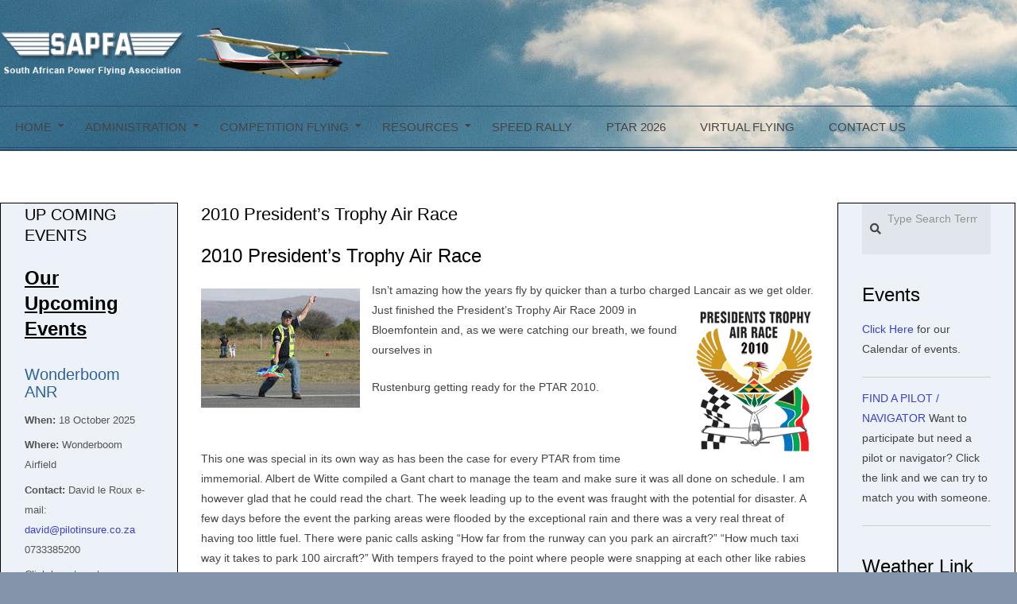

--- FILE ---
content_type: text/html; charset=UTF-8
request_url: https://sapfa.co.za/2010-presidents-trophy-air-race/
body_size: 17053
content:
<!DOCTYPE html>
<html lang="en-ZA" class="no-js">

<head>
<meta charset="UTF-8" />
<title>2010 President&#8217;s Trophy Air Race &#8211; South African Power Flying Association</title>
<meta name='robots' content='max-image-preview:large' />
	<style>img:is([sizes="auto" i], [sizes^="auto," i]) { contain-intrinsic-size: 3000px 1500px }</style>
	<meta name="viewport" content="width=device-width, initial-scale=1" />
<meta name="generator" content="Divogue Premium 1.11.2" />
<link rel='dns-prefetch' href='//fonts.googleapis.com' />
<link rel="alternate" type="application/rss+xml" title="South African Power Flying Association &raquo; Feed" href="https://sapfa.co.za/feed/" />
<link rel="alternate" type="application/rss+xml" title="South African Power Flying Association &raquo; Comments Feed" href="https://sapfa.co.za/comments/feed/" />
<link rel="profile" href="http://gmpg.org/xfn/11" />
<link rel="preload" href="https://sapfa.co.za/wp-content/themes/divogue-premium/hybrid/extend/css/webfonts/fa-solid-900.woff2" as="font" crossorigin="anonymous">
<link rel="preload" href="https://sapfa.co.za/wp-content/themes/divogue-premium/hybrid/extend/css/webfonts/fa-regular-400.woff2" as="font" crossorigin="anonymous">
<link rel="preload" href="https://sapfa.co.za/wp-content/themes/divogue-premium/hybrid/extend/css/webfonts/fa-brands-400.woff2" as="font" crossorigin="anonymous">
<script>
window._wpemojiSettings = {"baseUrl":"https:\/\/s.w.org\/images\/core\/emoji\/16.0.1\/72x72\/","ext":".png","svgUrl":"https:\/\/s.w.org\/images\/core\/emoji\/16.0.1\/svg\/","svgExt":".svg","source":{"concatemoji":"https:\/\/sapfa.co.za\/wp-includes\/js\/wp-emoji-release.min.js?ver=6.8.3"}};
/*! This file is auto-generated */
!function(s,n){var o,i,e;function c(e){try{var t={supportTests:e,timestamp:(new Date).valueOf()};sessionStorage.setItem(o,JSON.stringify(t))}catch(e){}}function p(e,t,n){e.clearRect(0,0,e.canvas.width,e.canvas.height),e.fillText(t,0,0);var t=new Uint32Array(e.getImageData(0,0,e.canvas.width,e.canvas.height).data),a=(e.clearRect(0,0,e.canvas.width,e.canvas.height),e.fillText(n,0,0),new Uint32Array(e.getImageData(0,0,e.canvas.width,e.canvas.height).data));return t.every(function(e,t){return e===a[t]})}function u(e,t){e.clearRect(0,0,e.canvas.width,e.canvas.height),e.fillText(t,0,0);for(var n=e.getImageData(16,16,1,1),a=0;a<n.data.length;a++)if(0!==n.data[a])return!1;return!0}function f(e,t,n,a){switch(t){case"flag":return n(e,"\ud83c\udff3\ufe0f\u200d\u26a7\ufe0f","\ud83c\udff3\ufe0f\u200b\u26a7\ufe0f")?!1:!n(e,"\ud83c\udde8\ud83c\uddf6","\ud83c\udde8\u200b\ud83c\uddf6")&&!n(e,"\ud83c\udff4\udb40\udc67\udb40\udc62\udb40\udc65\udb40\udc6e\udb40\udc67\udb40\udc7f","\ud83c\udff4\u200b\udb40\udc67\u200b\udb40\udc62\u200b\udb40\udc65\u200b\udb40\udc6e\u200b\udb40\udc67\u200b\udb40\udc7f");case"emoji":return!a(e,"\ud83e\udedf")}return!1}function g(e,t,n,a){var r="undefined"!=typeof WorkerGlobalScope&&self instanceof WorkerGlobalScope?new OffscreenCanvas(300,150):s.createElement("canvas"),o=r.getContext("2d",{willReadFrequently:!0}),i=(o.textBaseline="top",o.font="600 32px Arial",{});return e.forEach(function(e){i[e]=t(o,e,n,a)}),i}function t(e){var t=s.createElement("script");t.src=e,t.defer=!0,s.head.appendChild(t)}"undefined"!=typeof Promise&&(o="wpEmojiSettingsSupports",i=["flag","emoji"],n.supports={everything:!0,everythingExceptFlag:!0},e=new Promise(function(e){s.addEventListener("DOMContentLoaded",e,{once:!0})}),new Promise(function(t){var n=function(){try{var e=JSON.parse(sessionStorage.getItem(o));if("object"==typeof e&&"number"==typeof e.timestamp&&(new Date).valueOf()<e.timestamp+604800&&"object"==typeof e.supportTests)return e.supportTests}catch(e){}return null}();if(!n){if("undefined"!=typeof Worker&&"undefined"!=typeof OffscreenCanvas&&"undefined"!=typeof URL&&URL.createObjectURL&&"undefined"!=typeof Blob)try{var e="postMessage("+g.toString()+"("+[JSON.stringify(i),f.toString(),p.toString(),u.toString()].join(",")+"));",a=new Blob([e],{type:"text/javascript"}),r=new Worker(URL.createObjectURL(a),{name:"wpTestEmojiSupports"});return void(r.onmessage=function(e){c(n=e.data),r.terminate(),t(n)})}catch(e){}c(n=g(i,f,p,u))}t(n)}).then(function(e){for(var t in e)n.supports[t]=e[t],n.supports.everything=n.supports.everything&&n.supports[t],"flag"!==t&&(n.supports.everythingExceptFlag=n.supports.everythingExceptFlag&&n.supports[t]);n.supports.everythingExceptFlag=n.supports.everythingExceptFlag&&!n.supports.flag,n.DOMReady=!1,n.readyCallback=function(){n.DOMReady=!0}}).then(function(){return e}).then(function(){var e;n.supports.everything||(n.readyCallback(),(e=n.source||{}).concatemoji?t(e.concatemoji):e.wpemoji&&e.twemoji&&(t(e.twemoji),t(e.wpemoji)))}))}((window,document),window._wpemojiSettings);
</script>

<style id='wp-emoji-styles-inline-css'>

	img.wp-smiley, img.emoji {
		display: inline !important;
		border: none !important;
		box-shadow: none !important;
		height: 1em !important;
		width: 1em !important;
		margin: 0 0.07em !important;
		vertical-align: -0.1em !important;
		background: none !important;
		padding: 0 !important;
	}
</style>
<link rel='stylesheet' id='wp-block-library-css' href='https://sapfa.co.za/wp-includes/css/dist/block-library/style.min.css?ver=6.8.3' media='all' />
<style id='wp-block-library-theme-inline-css'>
.wp-block-audio :where(figcaption){color:#555;font-size:13px;text-align:center}.is-dark-theme .wp-block-audio :where(figcaption){color:#ffffffa6}.wp-block-audio{margin:0 0 1em}.wp-block-code{border:1px solid #ccc;border-radius:4px;font-family:Menlo,Consolas,monaco,monospace;padding:.8em 1em}.wp-block-embed :where(figcaption){color:#555;font-size:13px;text-align:center}.is-dark-theme .wp-block-embed :where(figcaption){color:#ffffffa6}.wp-block-embed{margin:0 0 1em}.blocks-gallery-caption{color:#555;font-size:13px;text-align:center}.is-dark-theme .blocks-gallery-caption{color:#ffffffa6}:root :where(.wp-block-image figcaption){color:#555;font-size:13px;text-align:center}.is-dark-theme :root :where(.wp-block-image figcaption){color:#ffffffa6}.wp-block-image{margin:0 0 1em}.wp-block-pullquote{border-bottom:4px solid;border-top:4px solid;color:currentColor;margin-bottom:1.75em}.wp-block-pullquote cite,.wp-block-pullquote footer,.wp-block-pullquote__citation{color:currentColor;font-size:.8125em;font-style:normal;text-transform:uppercase}.wp-block-quote{border-left:.25em solid;margin:0 0 1.75em;padding-left:1em}.wp-block-quote cite,.wp-block-quote footer{color:currentColor;font-size:.8125em;font-style:normal;position:relative}.wp-block-quote:where(.has-text-align-right){border-left:none;border-right:.25em solid;padding-left:0;padding-right:1em}.wp-block-quote:where(.has-text-align-center){border:none;padding-left:0}.wp-block-quote.is-large,.wp-block-quote.is-style-large,.wp-block-quote:where(.is-style-plain){border:none}.wp-block-search .wp-block-search__label{font-weight:700}.wp-block-search__button{border:1px solid #ccc;padding:.375em .625em}:where(.wp-block-group.has-background){padding:1.25em 2.375em}.wp-block-separator.has-css-opacity{opacity:.4}.wp-block-separator{border:none;border-bottom:2px solid;margin-left:auto;margin-right:auto}.wp-block-separator.has-alpha-channel-opacity{opacity:1}.wp-block-separator:not(.is-style-wide):not(.is-style-dots){width:100px}.wp-block-separator.has-background:not(.is-style-dots){border-bottom:none;height:1px}.wp-block-separator.has-background:not(.is-style-wide):not(.is-style-dots){height:2px}.wp-block-table{margin:0 0 1em}.wp-block-table td,.wp-block-table th{word-break:normal}.wp-block-table :where(figcaption){color:#555;font-size:13px;text-align:center}.is-dark-theme .wp-block-table :where(figcaption){color:#ffffffa6}.wp-block-video :where(figcaption){color:#555;font-size:13px;text-align:center}.is-dark-theme .wp-block-video :where(figcaption){color:#ffffffa6}.wp-block-video{margin:0 0 1em}:root :where(.wp-block-template-part.has-background){margin-bottom:0;margin-top:0;padding:1.25em 2.375em}
</style>
<style id='classic-theme-styles-inline-css'>
/*! This file is auto-generated */
.wp-block-button__link{color:#fff;background-color:#32373c;border-radius:9999px;box-shadow:none;text-decoration:none;padding:calc(.667em + 2px) calc(1.333em + 2px);font-size:1.125em}.wp-block-file__button{background:#32373c;color:#fff;text-decoration:none}
</style>
<style id='global-styles-inline-css'>
:root{--wp--preset--aspect-ratio--square: 1;--wp--preset--aspect-ratio--4-3: 4/3;--wp--preset--aspect-ratio--3-4: 3/4;--wp--preset--aspect-ratio--3-2: 3/2;--wp--preset--aspect-ratio--2-3: 2/3;--wp--preset--aspect-ratio--16-9: 16/9;--wp--preset--aspect-ratio--9-16: 9/16;--wp--preset--color--black: #000000;--wp--preset--color--cyan-bluish-gray: #abb8c3;--wp--preset--color--white: #ffffff;--wp--preset--color--pale-pink: #f78da7;--wp--preset--color--vivid-red: #cf2e2e;--wp--preset--color--luminous-vivid-orange: #ff6900;--wp--preset--color--luminous-vivid-amber: #fcb900;--wp--preset--color--light-green-cyan: #7bdcb5;--wp--preset--color--vivid-green-cyan: #00d084;--wp--preset--color--pale-cyan-blue: #8ed1fc;--wp--preset--color--vivid-cyan-blue: #0693e3;--wp--preset--color--vivid-purple: #9b51e0;--wp--preset--color--accent: #3b40ce;--wp--preset--color--accent-font: #ffffff;--wp--preset--gradient--vivid-cyan-blue-to-vivid-purple: linear-gradient(135deg,rgba(6,147,227,1) 0%,rgb(155,81,224) 100%);--wp--preset--gradient--light-green-cyan-to-vivid-green-cyan: linear-gradient(135deg,rgb(122,220,180) 0%,rgb(0,208,130) 100%);--wp--preset--gradient--luminous-vivid-amber-to-luminous-vivid-orange: linear-gradient(135deg,rgba(252,185,0,1) 0%,rgba(255,105,0,1) 100%);--wp--preset--gradient--luminous-vivid-orange-to-vivid-red: linear-gradient(135deg,rgba(255,105,0,1) 0%,rgb(207,46,46) 100%);--wp--preset--gradient--very-light-gray-to-cyan-bluish-gray: linear-gradient(135deg,rgb(238,238,238) 0%,rgb(169,184,195) 100%);--wp--preset--gradient--cool-to-warm-spectrum: linear-gradient(135deg,rgb(74,234,220) 0%,rgb(151,120,209) 20%,rgb(207,42,186) 40%,rgb(238,44,130) 60%,rgb(251,105,98) 80%,rgb(254,248,76) 100%);--wp--preset--gradient--blush-light-purple: linear-gradient(135deg,rgb(255,206,236) 0%,rgb(152,150,240) 100%);--wp--preset--gradient--blush-bordeaux: linear-gradient(135deg,rgb(254,205,165) 0%,rgb(254,45,45) 50%,rgb(107,0,62) 100%);--wp--preset--gradient--luminous-dusk: linear-gradient(135deg,rgb(255,203,112) 0%,rgb(199,81,192) 50%,rgb(65,88,208) 100%);--wp--preset--gradient--pale-ocean: linear-gradient(135deg,rgb(255,245,203) 0%,rgb(182,227,212) 50%,rgb(51,167,181) 100%);--wp--preset--gradient--electric-grass: linear-gradient(135deg,rgb(202,248,128) 0%,rgb(113,206,126) 100%);--wp--preset--gradient--midnight: linear-gradient(135deg,rgb(2,3,129) 0%,rgb(40,116,252) 100%);--wp--preset--font-size--small: 13px;--wp--preset--font-size--medium: 20px;--wp--preset--font-size--large: 36px;--wp--preset--font-size--x-large: 42px;--wp--preset--spacing--20: 0.44rem;--wp--preset--spacing--30: 0.67rem;--wp--preset--spacing--40: 1rem;--wp--preset--spacing--50: 1.5rem;--wp--preset--spacing--60: 2.25rem;--wp--preset--spacing--70: 3.38rem;--wp--preset--spacing--80: 5.06rem;--wp--preset--shadow--natural: 6px 6px 9px rgba(0, 0, 0, 0.2);--wp--preset--shadow--deep: 12px 12px 50px rgba(0, 0, 0, 0.4);--wp--preset--shadow--sharp: 6px 6px 0px rgba(0, 0, 0, 0.2);--wp--preset--shadow--outlined: 6px 6px 0px -3px rgba(255, 255, 255, 1), 6px 6px rgba(0, 0, 0, 1);--wp--preset--shadow--crisp: 6px 6px 0px rgba(0, 0, 0, 1);}:where(.is-layout-flex){gap: 0.5em;}:where(.is-layout-grid){gap: 0.5em;}body .is-layout-flex{display: flex;}.is-layout-flex{flex-wrap: wrap;align-items: center;}.is-layout-flex > :is(*, div){margin: 0;}body .is-layout-grid{display: grid;}.is-layout-grid > :is(*, div){margin: 0;}:where(.wp-block-columns.is-layout-flex){gap: 2em;}:where(.wp-block-columns.is-layout-grid){gap: 2em;}:where(.wp-block-post-template.is-layout-flex){gap: 1.25em;}:where(.wp-block-post-template.is-layout-grid){gap: 1.25em;}.has-black-color{color: var(--wp--preset--color--black) !important;}.has-cyan-bluish-gray-color{color: var(--wp--preset--color--cyan-bluish-gray) !important;}.has-white-color{color: var(--wp--preset--color--white) !important;}.has-pale-pink-color{color: var(--wp--preset--color--pale-pink) !important;}.has-vivid-red-color{color: var(--wp--preset--color--vivid-red) !important;}.has-luminous-vivid-orange-color{color: var(--wp--preset--color--luminous-vivid-orange) !important;}.has-luminous-vivid-amber-color{color: var(--wp--preset--color--luminous-vivid-amber) !important;}.has-light-green-cyan-color{color: var(--wp--preset--color--light-green-cyan) !important;}.has-vivid-green-cyan-color{color: var(--wp--preset--color--vivid-green-cyan) !important;}.has-pale-cyan-blue-color{color: var(--wp--preset--color--pale-cyan-blue) !important;}.has-vivid-cyan-blue-color{color: var(--wp--preset--color--vivid-cyan-blue) !important;}.has-vivid-purple-color{color: var(--wp--preset--color--vivid-purple) !important;}.has-black-background-color{background-color: var(--wp--preset--color--black) !important;}.has-cyan-bluish-gray-background-color{background-color: var(--wp--preset--color--cyan-bluish-gray) !important;}.has-white-background-color{background-color: var(--wp--preset--color--white) !important;}.has-pale-pink-background-color{background-color: var(--wp--preset--color--pale-pink) !important;}.has-vivid-red-background-color{background-color: var(--wp--preset--color--vivid-red) !important;}.has-luminous-vivid-orange-background-color{background-color: var(--wp--preset--color--luminous-vivid-orange) !important;}.has-luminous-vivid-amber-background-color{background-color: var(--wp--preset--color--luminous-vivid-amber) !important;}.has-light-green-cyan-background-color{background-color: var(--wp--preset--color--light-green-cyan) !important;}.has-vivid-green-cyan-background-color{background-color: var(--wp--preset--color--vivid-green-cyan) !important;}.has-pale-cyan-blue-background-color{background-color: var(--wp--preset--color--pale-cyan-blue) !important;}.has-vivid-cyan-blue-background-color{background-color: var(--wp--preset--color--vivid-cyan-blue) !important;}.has-vivid-purple-background-color{background-color: var(--wp--preset--color--vivid-purple) !important;}.has-black-border-color{border-color: var(--wp--preset--color--black) !important;}.has-cyan-bluish-gray-border-color{border-color: var(--wp--preset--color--cyan-bluish-gray) !important;}.has-white-border-color{border-color: var(--wp--preset--color--white) !important;}.has-pale-pink-border-color{border-color: var(--wp--preset--color--pale-pink) !important;}.has-vivid-red-border-color{border-color: var(--wp--preset--color--vivid-red) !important;}.has-luminous-vivid-orange-border-color{border-color: var(--wp--preset--color--luminous-vivid-orange) !important;}.has-luminous-vivid-amber-border-color{border-color: var(--wp--preset--color--luminous-vivid-amber) !important;}.has-light-green-cyan-border-color{border-color: var(--wp--preset--color--light-green-cyan) !important;}.has-vivid-green-cyan-border-color{border-color: var(--wp--preset--color--vivid-green-cyan) !important;}.has-pale-cyan-blue-border-color{border-color: var(--wp--preset--color--pale-cyan-blue) !important;}.has-vivid-cyan-blue-border-color{border-color: var(--wp--preset--color--vivid-cyan-blue) !important;}.has-vivid-purple-border-color{border-color: var(--wp--preset--color--vivid-purple) !important;}.has-vivid-cyan-blue-to-vivid-purple-gradient-background{background: var(--wp--preset--gradient--vivid-cyan-blue-to-vivid-purple) !important;}.has-light-green-cyan-to-vivid-green-cyan-gradient-background{background: var(--wp--preset--gradient--light-green-cyan-to-vivid-green-cyan) !important;}.has-luminous-vivid-amber-to-luminous-vivid-orange-gradient-background{background: var(--wp--preset--gradient--luminous-vivid-amber-to-luminous-vivid-orange) !important;}.has-luminous-vivid-orange-to-vivid-red-gradient-background{background: var(--wp--preset--gradient--luminous-vivid-orange-to-vivid-red) !important;}.has-very-light-gray-to-cyan-bluish-gray-gradient-background{background: var(--wp--preset--gradient--very-light-gray-to-cyan-bluish-gray) !important;}.has-cool-to-warm-spectrum-gradient-background{background: var(--wp--preset--gradient--cool-to-warm-spectrum) !important;}.has-blush-light-purple-gradient-background{background: var(--wp--preset--gradient--blush-light-purple) !important;}.has-blush-bordeaux-gradient-background{background: var(--wp--preset--gradient--blush-bordeaux) !important;}.has-luminous-dusk-gradient-background{background: var(--wp--preset--gradient--luminous-dusk) !important;}.has-pale-ocean-gradient-background{background: var(--wp--preset--gradient--pale-ocean) !important;}.has-electric-grass-gradient-background{background: var(--wp--preset--gradient--electric-grass) !important;}.has-midnight-gradient-background{background: var(--wp--preset--gradient--midnight) !important;}.has-small-font-size{font-size: var(--wp--preset--font-size--small) !important;}.has-medium-font-size{font-size: var(--wp--preset--font-size--medium) !important;}.has-large-font-size{font-size: var(--wp--preset--font-size--large) !important;}.has-x-large-font-size{font-size: var(--wp--preset--font-size--x-large) !important;}
:where(.wp-block-post-template.is-layout-flex){gap: 1.25em;}:where(.wp-block-post-template.is-layout-grid){gap: 1.25em;}
:where(.wp-block-columns.is-layout-flex){gap: 2em;}:where(.wp-block-columns.is-layout-grid){gap: 2em;}
:root :where(.wp-block-pullquote){font-size: 1.5em;line-height: 1.6;}
</style>
<link rel='stylesheet' id='widgetopts-styles-css' href='https://sapfa.co.za/wp-content/plugins/widget-options/assets/css/widget-options.css?ver=4.1.3' media='all' />
<link rel='stylesheet' id='hoot-google-fonts-css' href='https://fonts.googleapis.com/css2?family=Droid%20Sans:ital,wght@0,300;0,400;0,700;0,800;1,400;1,700&#038;display=swap' media='all' />
<link rel='stylesheet' id='jquery-lightSlider-css' href='https://sapfa.co.za/wp-content/themes/divogue-premium/css/lightSlider.min.css?ver=1.1.0' media='all' />
<link rel='stylesheet' id='hybrid-gallery-css' href='https://sapfa.co.za/wp-content/themes/divogue-premium/hybrid/css/gallery.min.css?ver=4.0.0' media='all' />
<link rel='stylesheet' id='font-awesome-css' href='https://sapfa.co.za/wp-content/themes/divogue-premium/hybrid/extend/css/font-awesome.min.css?ver=5.15.4' media='all' />
<link rel='stylesheet' id='lightGallery-css' href='https://sapfa.co.za/wp-content/themes/divogue-premium/premium/css/lightGallery.min.css?ver=1.1.4' media='all' />
<link rel='stylesheet' id='tablepress-default-css' href='https://sapfa.co.za/wp-content/tablepress-combined.min.css?ver=29' media='all' />
<link rel='stylesheet' id='hybridextend-style-css' href='https://sapfa.co.za/wp-content/themes/divogue-premium/style.min.css?ver=1.11.2' media='all' />
<link rel='stylesheet' id='hoot-wpblocks-css' href='https://sapfa.co.za/wp-content/themes/divogue-premium/include/blocks/wpblocks.css?ver=1.11.2' media='all' />
<style id='hoot-wpblocks-inline-css'>
.hgrid {max-width: 1260px;} a {color: #3b40ce;} .accent-typo {background: #3b40ce;color: #ffffff;} .invert-typo {color: #ffffff;background: #444444;} .contrast-typo {background: #2e4a6b;color: #ffffff;} .enforce-typo {background: #ffffff;color: #444444;} body.wordpress input[type="submit"], body.wordpress #submit, body.wordpress .button,.wc-block-components-button, .woocommerce #respond input#submit.alt, .woocommerce a.button.alt, .woocommerce button.button.alt, .woocommerce input.button.alt {background: #3b40ce;color: #ffffff;} body.wordpress input[type="submit"]:hover, body.wordpress #submit:hover, body.wordpress .button:hover, body.wordpress input[type="submit"]:focus, body.wordpress #submit:focus, body.wordpress .button:focus,.wc-block-components-button:hover, .woocommerce #respond input#submit.alt:hover, .woocommerce a.button.alt:hover, .woocommerce button.button.alt:hover, .woocommerce input.button.alt {background: #2f33a4;color: #ffffff;} body.wordpress input[type="submit"]:before, body.wordpress #submit:before, body.wordpress .button:before,.wc-block-components-button:before, .woocommerce #respond input#submit.alt:before, .woocommerce a.button.alt:before, .woocommerce button.button.alt:before, .woocommerce input.button.alt:before {border-color: #3b40ce;} body {background-color: #8495a9;background-image: url("https://sapfa.co.za/wp-content/uploads/HomePage/Logos/skyclouds-e1630685783843.png");background-repeat: no-repeat;background-position: top left;background-attachment: scroll;color: #444444;font-size: 14px;font-family: Arial, Helvetica, sans-serif;} #main {background: #ffffff;} .topbar-wrap,#topbar,#header-supplementary,#header-supplementary:after,.sf-menu ul,.sf-menu ul li,.sf-menu ul li:first-child,.sf-menu ul li:last-child,#menu-primary-items {border-color: #2e4a6b;} #topbar .social-icons-icon {color: #ffffff;} .site-logo-with-icon #site-title i {font-size: 50px;} .site-logo-mixed-image img {max-width: 200px;} #menu-primary-items > li.current-menu-item:not(.nohighlight), #menu-primary-items > li:hover,.sf-menu ul li:hover > a {background: #2e4a6b;color: #ffffff;} .sticky .entry-sticky-tag {background: #ffffff;color: #2e4a6b;} .entry .entry-grid,#loop-meta.loop-meta-wrap:after {border-color: #2e4a6b;} .content .entry-byline {background: #2e4a6b;color: #ffffff;} .entry-footer .entry-byline {color: #3b40ce;border-color: #dddddd;} .lSSlideOuter .lSPager.lSpg > li:hover a, .lSSlideOuter .lSPager.lSpg > li.active a {background-color: #3b40ce;} .frontpage-area.module-bg-accent {background-color: #3b40ce;} .topborder-shadow:before, .bottomborder-shadow:after {border-color: #2e4a6b;} .cta-headline span {background: #3b40ce;color: #ffffff;} .content-block-style2 .content-block-icon.contrast-typo {background: #ffffff;color: #2e4a6b;} .social-icons-widget .social-icons-icon {background: #2e4a6b;color: #ffffff;border-color: #2e4a6b;} #infinite-handle span,.lrm-form a.button, .lrm-form button, .lrm-form button[type=submit], .lrm-form #buddypress input[type=submit], .lrm-form input[type=submit] {background: #3b40ce;color: #ffffff;border-color: #3b40ce;} .woocommerce nav.woocommerce-pagination ul li a:focus, .woocommerce nav.woocommerce-pagination ul li a:hover {color: #c7161e;} #sub-footer > .hgrid,.footer,.footer:before {border-color: #2e4a6b;} h1, h2, h3, h4, h5, h6, .title {color: #000000;font-size: 24px;font-family: Arial, Helvetica, sans-serif;} h1 {color: #000000;font-size: 38px;} h2 {color: #000000;font-size: 32px;} h4 {color: #000000;font-size: 22px;} h5 {color: #000000;font-size: 20px;} h6 {color: #000000;font-size: 16px;} .titlefont {font-family: Arial, Helvetica, sans-serif;} hr {color: #d0d0d0;} blockquote {border-color: #dddddd;color: #888888;font-size: 16px;} a:hover {color: #c7161e;} .enforce-body-font {font-family: Arial, Helvetica, sans-serif;} .highlight-typo {background: #f1f1f1;} .table-striped tbody tr:nth-child(odd) td, .table-striped tbody tr:nth-child(odd) th {background: #f1f1f1;} .gallery, ul.wp-block-gallery {border-color: #dddddd;background: #f1f1f1;} .gallery .gallery-caption {color: #444444;} .wp-caption {background: #f1f1f1;} .wp-caption-text, .wp-block-image figcaption {border-color: #dddddd;color: #444444;} #topbar {color: #444444;background: #f1f1f1;} #header.stuck {background: #8495a9;} #site-title {color: #000000;font-size: 60px;font-family: Arial, Helvetica, sans-serif;text-transform: uppercase;font-style: normal;font-weight: normal;} #site-description {color: #000000;font-size: 12px;font-family: Arial, Helvetica, sans-serif;text-transform: uppercase;font-style: normal;font-weight: normal;} .site-title-body-font {font-family: Arial, Helvetica, sans-serif;} .site-title-heading-font {font-family: Arial, Helvetica, sans-serif;} #header-supplementary {background: none;} .menu-items > li > a {color: #444444;font-size: 15px;font-family: Arial, Helvetica, sans-serif;text-transform: uppercase;font-style: normal;font-weight: normal;} .menu-items {font-family: Arial, Helvetica, sans-serif;} .site-header .hybridextend-megamenu-icon {color: #000000;} .menu-items > li > ul,.mobilemenu-fixed .menu-toggle {color: #444444;font-size: 15px;font-style: normal;text-transform: none;font-weight: normal;} .sf-menu ul,.mobilemenu-fixed .menu-toggle {background: #ffffff;} .menu-toggle {color: #444444;font-size: 15px;font-family: Arial, Helvetica, sans-serif;text-transform: uppercase;font-style: normal;font-weight: normal;} #loop-meta.pageheader-bg-stretch, #loop-meta.pageheader-bg-both, #content #loop-meta.pageheader-bg-incontent {background: #ffffff;} .loop-title {color: #000000;font-size: 32px;} #content .loop-title {font-size: 22px;} .entry-content {border-color: #dddddd;} .loop-nav {border-color: #dddddd;} #comments-number {font-size: 14px;color: #888888;} .comment li.comment {border-color: #dddddd;} .comment-by-author,.comment-meta-block, .comment-edit-link {color: #888888;} .comment.bypostauthor > article {background: #f1f1f1;} .comment.bypostauthor + #respond {background: #f1f1f1;} .comment-ping {border-color: #dddddd;} #reply-title {font-size: 14px;} .entry-grid-content .entry-title {font-size: 22px;} .archive-mosaic .entry-grid {border-color: #dddddd;} .archive-mosaic .entry-title {font-size: 16px;} .archive-mosaic .mosaic-sub {background: #f1f1f1;border-color: #dddddd;} .style-accent, .shortcode-button.style-accent, .style-accentlight {background: #3b40ce;color: #ffffff;} .shortcode-button.style-accent:hover {background: #2f33a4;color: #ffffff;} .style-highlight, .style-highlightlight {background: #f1f1f1;} .shortcode-toggle-head {background: #2e4a6b;color: #ffffff;} .shortcode-toggle-box {border-color: #2e4a6b;} #page-wrapper ul.shortcode-tabset-nav li {background: #2e4a6b;color: #ffffff;border-color: #2e4a6b;} #page-wrapper ul.shortcode-tabset-nav li.current {border-bottom-color: #ffffff;} .shortcode-tabset-box {border-color: #2e4a6b;} .hootslider-html-slide-content h1, .hootslider-html-slide-content h2, .hootslider-html-slide-content h3, .hootslider-html-slide-content h4, .hootslider-html-slide-content h5, .hootslider-html-slide-content h6 {font-size: 16px;} .hootslider-image-slide-caption h1, .hootslider-image-slide-caption h2, .hootslider-image-slide-caption h3, .hootslider-image-slide-caption h4, .hootslider-image-slide-caption h5, .hootslider-image-slide-caption h6 {font-size: 16px;} .frontpage-area.area-highlight {background: #f1f1f1;} .sidebar {color: #444444;font-size: 14px;font-style: normal;text-transform: none;font-weight: normal;} .sidebar .widget-title {color: #000000;font-size: 16px;font-family: Arial, Helvetica, sans-serif;text-transform: uppercase;font-weight: bold;font-style: normal;} .topborder-line, .bottomborder-line {border-color: #dddddd;} .cta-headline {font-size: 32px;} h4.content-block-title {font-size: 20px;} .content-block-style4 h4.content-block-title {font-size: 16px;} .content-block-style2 .content-block.highlight-typo,.content-block-style3 .content-block {border-color: #e5e5e5;} .hoot-blogposts-title {border-color: #dddddd;} .vcard,.vcard-links,.vcard-link,.vcard-link:first-child {border-color: #e5e5e5;} .vcard-content h4, .vcard-content h1, .vcard-content h2, .vcard-content h3, .vcard-content h5, .vcard-content h6 {font-size: 20px;} .number-block-content h4, .number-block-content h1, .number-block-content h2, .number-block-content h3, .number-block-content h5, .number-block-content h6 {font-size: 16px;} .woocommerce-tabs h1, .woocommerce-tabs h2, .woocommerce-tabs h3, .woocommerce-tabs h4, .woocommerce-tabs h5, .woocommerce-tabs h6,.single-product .upsells.products > h2, .single-product .related.products > h2, .singular-page.woocommerce-cart .cross-sells > h2, .singular-page.woocommerce-cart .cart_totals > h2 {color: #000000;font-size: 22px;} .woocommerce div.product .woocommerce-tabs ul.tabs:before, .woocommerce div.product .woocommerce-tabs ul.tabs li {border-color: #dddddd;} .hoot-jetpack-style .entry-content .sharedaddy {border-color: #dddddd;} .sub-footer {background: #ffffff;color: #444444;font-size: 14px;font-style: normal;text-transform: none;font-weight: normal;} .footer {background-color: #f5f5f5;color: #444444;font-size: 14px;font-style: normal;text-transform: none;font-weight: normal;} .footer h1, .footer h2, .footer h3, .footer h4, .footer h5, .footer h6, .footer .title {color: #000000;} .sub-footer .widget-title, .footer .widget-title {color: #000000;font-size: 16px;font-family: Arial, Helvetica, sans-serif;text-transform: uppercase;font-weight: bold;font-style: normal;} .post-footer {background: #f5f5f5;color: #666666;} :root .has-accent-color,.is-style-outline>.wp-block-button__link:not(.has-text-color), .wp-block-button__link.is-style-outline:not(.has-text-color) {color: #3b40ce;} :root .has-accent-background-color,.wp-block-button__link,.wp-block-button__link:hover,.wp-block-search__button,.wp-block-search__button:hover, .wp-block-file__button,.wp-block-file__button:hover {background: #3b40ce;} :root .has-accent-font-color,.wp-block-button__link,.wp-block-button__link:hover,.wp-block-search__button,.wp-block-search__button:hover, .wp-block-file__button,.wp-block-file__button:hover {color: #ffffff;} :root .has-accent-font-background-color {background: #ffffff;} @media only screen and (max-width: 799px){.menu-items.sf-menu ul li:hover > a {background: #586e89;} .menu-items,.mobilemenu-fixed .menu-items {background: #ffffff;} .menu-items > li > a {color: #444444;font-size: 15px;} }
</style>
<script src="https://sapfa.co.za/wp-includes/js/jquery/jquery.min.js?ver=3.7.1" id="jquery-core-js"></script>
<script src="https://sapfa.co.za/wp-includes/js/jquery/jquery-migrate.min.js?ver=3.4.1" id="jquery-migrate-js"></script>
<script src="https://sapfa.co.za/wp-content/themes/divogue-premium/js/modernizr.custom.min.js?ver=2.8.3" id="modernizr-js"></script>
<link rel="https://api.w.org/" href="https://sapfa.co.za/wp-json/" /><link rel="alternate" title="JSON" type="application/json" href="https://sapfa.co.za/wp-json/wp/v2/posts/2698" /><link rel="EditURI" type="application/rsd+xml" title="RSD" href="https://sapfa.co.za/xmlrpc.php?rsd" />
<meta name="generator" content="WordPress 6.8.3" />
<link rel="canonical" href="https://sapfa.co.za/2010-presidents-trophy-air-race/" />
<link rel='shortlink' href='https://sapfa.co.za/?p=2698' />
<link rel="alternate" title="oEmbed (JSON)" type="application/json+oembed" href="https://sapfa.co.za/wp-json/oembed/1.0/embed?url=https%3A%2F%2Fsapfa.co.za%2F2010-presidents-trophy-air-race%2F" />
<link rel="alternate" title="oEmbed (XML)" type="text/xml+oembed" href="https://sapfa.co.za/wp-json/oembed/1.0/embed?url=https%3A%2F%2Fsapfa.co.za%2F2010-presidents-trophy-air-race%2F&#038;format=xml" />
<!-- Enter your scripts here -->			<style type="text/css">
				@font-face { font-family:Arial;src:;font-display: auto;}			</style>
			<link rel="icon" href="https://sapfa.co.za/wp-content/uploads/HomePage/Logos/cropped-cropped-logo-150x150.png" sizes="32x32" />
<link rel="icon" href="https://sapfa.co.za/wp-content/uploads/HomePage/Logos/cropped-cropped-logo-300x300.png" sizes="192x192" />
<link rel="apple-touch-icon" href="https://sapfa.co.za/wp-content/uploads/HomePage/Logos/cropped-cropped-logo-300x300.png" />
<meta name="msapplication-TileImage" content="https://sapfa.co.za/wp-content/uploads/HomePage/Logos/cropped-cropped-logo-300x300.png" />
		<style id="wp-custom-css">
			.hgrid {
    max-width: 100%;
}
@media screen and (min-width: 800px) {
#sidebar-primary.hgrid-span-3 {
    width: 17.5% ;
}
#sidebar-secondary.hgrid-span-3 {
    width: 17.5% ;
}
.content.hgrid-span-6 {
    width: 65%;
}
#sidebar-primary { border: solid 1px #000000 ; }
#sidebar-secondary{ border: solid 1px #000000 ; }
#sidebar-primary, #sidebar-secondary { background-color: #ecf2f8 ; }
@media screen and (max-width: 799px) { #sidebar-primary { display:none; } }
@media screen and (max-width: 799px) { #sidebar-secondary { display:none; } }		</style>
		</head>

<body class="wordpress ltr en en-za parent-theme y2026 m01 d17 h13 saturday logged-out wp-custom-logo singular singular-post singular-post-2698 post-template-default divogue" dir="ltr" itemscope="itemscope" itemtype="https://schema.org/Blog">

	
	<a href="#main" class="screen-reader-text">Skip to content</a>

	<div id="page-wrapper" class=" site-boxed page-wrapper sitewrap-narrow-left-right sidebarsN sidebars2 hoot-cf7-style hoot-mapp-style hoot-jetpack-style">

		
		<header id="header" class="site-header tablemenu" role="banner" itemscope="itemscope" itemtype="https://schema.org/WPHeader">

			<div id="header-primary" class=" header-part header-primary-menu">
				<div class="hgrid">
					<div class="table hgrid-span-12">
							<div id="branding" class="site-branding branding table-cell-mid">
		<div id="site-logo" class="site-logo-image">
			<div id="site-logo-image" ><div id="site-title" class="site-title" itemprop="headline"><a href="https://sapfa.co.za/" class="custom-logo-link" rel="home"><img width="556" height="82" src="https://sapfa.co.za/wp-content/uploads/HomePage/Logos/logo.png" class="custom-logo" alt="South African Power Flying Association" decoding="async" srcset="https://sapfa.co.za/wp-content/uploads/HomePage/Logos/logo.png 556w, https://sapfa.co.za/wp-content/uploads/HomePage/Logos/logo-300x44.png 300w, https://sapfa.co.za/wp-content/uploads/HomePage/Logos/logo-425x63.png 425w, https://sapfa.co.za/wp-content/uploads/HomePage/Logos/logo-550x82.png 550w" sizes="(max-width: 556px) 100vw, 556px" /></a><div style="clip: rect(1px, 1px, 1px, 1px); clip-path: inset(50%); height: 1px; width: 1px; margin: -1px; overflow: hidden; position: absolute !important;">South African Power Flying Association</div></div></div>		</div>
	</div><!-- #branding -->
	<div id="header-aside" class=" header-aside table-cell-mid  header-aside-custom"></div>					</div>
				</div>
			</div>

				<div id="header-supplementary" class=" header-part  hgrid">
		<div class="hgrid">
			<div class="hgrid-span-12">
					<div class="screen-reader-text">Primary Navigation Menu</div>
	<nav id="menu-primary" class="menu menu-primary nav-menu mobilemenu-fixed mobilesubmenu-click scrollpointscontainer" role="navigation" aria-label="Primary Navigation Menu" itemscope="itemscope" itemtype="https://schema.org/SiteNavigationElement">
		<a class="menu-toggle" href="#"><span class="menu-toggle-text">Menu</span><i class="fas fa-bars"></i></a>

		<ul id="menu-primary-items" class="menu-items sf-menu menu"><li id="menu-item-76" class="menu-item menu-item-type-post_type menu-item-object-page menu-item-has-children menu-item-76"><a href="https://sapfa.co.za/home/"><span class="menu-title">Home</span></a>
<ul class="sub-menu">
	<li id="menu-item-1071" class="menu-item menu-item-type-post_type menu-item-object-page menu-item-1071"><a href="https://sapfa.co.za/home/up-coming-events/"><span class="menu-title">UP COMING EVENTS</span></a></li>
	<li id="menu-item-1089" class="menu-item menu-item-type-post_type menu-item-object-page menu-item-1089"><a href="https://sapfa.co.za/home/calendar-of-events/"><span class="menu-title">Calendar of Events</span></a></li>
</ul>
</li>
<li id="menu-item-2492" class="menu-item menu-item-type-custom menu-item-object-custom menu-item-home menu-item-has-children menu-item-2492"><a href="https://sapfa.co.za/"><span class="menu-title">Administration</span></a>
<ul class="sub-menu">
	<li id="menu-item-81" class="menu-item menu-item-type-post_type menu-item-object-page menu-item-81"><a href="https://sapfa.co.za/home/administration/about-us/"><span class="menu-title">About Us</span></a></li>
	<li id="menu-item-590" class="menu-item menu-item-type-post_type menu-item-object-page menu-item-590"><a href="https://sapfa.co.za/home/administration/benefits/"><span class="menu-title">Benefits</span></a></li>
	<li id="menu-item-592" class="menu-item menu-item-type-post_type menu-item-object-page menu-item-592"><a href="https://sapfa.co.za/home/administration/representation/"><span class="menu-title">Representation</span></a></li>
	<li id="menu-item-612" class="menu-item menu-item-type-post_type menu-item-object-page menu-item-612"><a href="https://sapfa.co.za/home/administration/constitution/"><span class="menu-title">Constitution</span></a></li>
	<li id="menu-item-1252" class="menu-item menu-item-type-post_type menu-item-object-page menu-item-1252"><a href="https://sapfa.co.za/home/administration/fai-representatives/"><span class="menu-title">FAI Representatives</span></a></li>
	<li id="menu-item-618" class="menu-item menu-item-type-post_type menu-item-object-page menu-item-618"><a href="https://sapfa.co.za/home/administration/annual-general-meeting/"><span class="menu-title">Annual General Meeting</span></a></li>
	<li id="menu-item-611" class="menu-item menu-item-type-post_type menu-item-object-page menu-item-611"><a href="https://sapfa.co.za/home/administration/committee/"><span class="menu-title">Committee</span></a></li>
	<li id="menu-item-591" class="menu-item menu-item-type-post_type menu-item-object-page menu-item-591"><a href="https://sapfa.co.za/home/administration/history-1/"><span class="menu-title">History</span></a></li>
	<li id="menu-item-614" class="menu-item menu-item-type-post_type menu-item-object-page menu-item-614"><a href="https://sapfa.co.za/home/administration/membership-renewals-and-new-application/"><span class="menu-title">Membership Renewals and New Application</span></a></li>
	<li id="menu-item-7994" class="menu-item menu-item-type-post_type menu-item-object-page menu-item-7994"><a href="https://sapfa.co.za/home/administration/honorary-members/"><span class="menu-title">Honorary Members</span></a></li>
	<li id="menu-item-613" class="menu-item menu-item-type-post_type menu-item-object-page menu-item-has-children menu-item-613"><a href="https://sapfa.co.za/home/administration/awards-and-colours/"><span class="menu-title">Awards and Colours</span></a>
	<ul class="sub-menu">
		<li id="menu-item-632" class="menu-item menu-item-type-post_type menu-item-object-page menu-item-632"><a href="https://sapfa.co.za/home/administration/awards-and-colours/awards-and-colours-2/"><span class="menu-title">Award Requirements</span></a></li>
		<li id="menu-item-628" class="menu-item menu-item-type-post_type menu-item-object-page menu-item-628"><a href="https://sapfa.co.za/home/administration/awards-and-colours/award-application-form/"><span class="menu-title">Award Application Form</span></a></li>
		<li id="menu-item-629" class="menu-item menu-item-type-post_type menu-item-object-page menu-item-629"><a href="https://sapfa.co.za/home/administration/awards-and-colours/awards-by-year/"><span class="menu-title">Awards by Year</span></a></li>
		<li id="menu-item-630" class="menu-item menu-item-type-post_type menu-item-object-page menu-item-630"><a href="https://sapfa.co.za/home/administration/awards-and-colours/awards-by-recipient/"><span class="menu-title">Awards by Recipient</span></a></li>
	</ul>
</li>
	<li id="menu-item-615" class="menu-item menu-item-type-post_type menu-item-object-page menu-item-615"><a href="https://sapfa.co.za/home/administration/newsletters/"><span class="menu-title">The Joystick Newsletters</span></a></li>
	<li id="menu-item-545" class="menu-item menu-item-type-post_type menu-item-object-page menu-item-545"><a href="https://sapfa.co.za/home/administration/address/"><span class="menu-title">Address</span></a></li>
	<li id="menu-item-616" class="menu-item menu-item-type-post_type menu-item-object-page menu-item-616"><a href="https://sapfa.co.za/home/administration/bank-account/"><span class="menu-title">Bank Account</span></a></li>
	<li id="menu-item-617" class="menu-item menu-item-type-post_type menu-item-object-page menu-item-617"><a href="https://sapfa.co.za/home/administration/regulatory-matters/"><span class="menu-title">Regulatory Matters</span></a></li>
	<li id="menu-item-5337" class="menu-item menu-item-type-post_type menu-item-object-page menu-item-5337"><a href="https://sapfa.co.za/home/administration/people/"><span class="menu-title">People</span></a></li>
</ul>
</li>
<li id="menu-item-554" class="menu-item menu-item-type-custom menu-item-object-custom menu-item-home menu-item-has-children menu-item-554"><a href="https://sapfa.co.za/"><span class="menu-title">Competition Flying</span></a>
<ul class="sub-menu">
	<li id="menu-item-732" class="menu-item menu-item-type-post_type menu-item-object-page menu-item-has-children menu-item-732"><a href="https://sapfa.co.za/home/competition-flying/air-race/"><span class="menu-title">Air Race</span></a>
	<ul class="sub-menu">
		<li id="menu-item-749" class="menu-item menu-item-type-post_type menu-item-object-page menu-item-749"><a href="https://sapfa.co.za/home/competition-flying/air-race/race-history/"><span class="menu-title">Race History</span></a></li>
		<li id="menu-item-750" class="menu-item menu-item-type-post_type menu-item-object-page menu-item-750"><a href="https://sapfa.co.za/?page_id=743"><span class="menu-title">Race Regulations</span></a></li>
		<li id="menu-item-748" class="menu-item menu-item-type-post_type menu-item-object-page menu-item-748"><a href="https://sapfa.co.za/home/competition-flying/air-race/results-by-year/"><span class="menu-title">Results by Year</span></a></li>
	</ul>
</li>
	<li id="menu-item-733" class="menu-item menu-item-type-post_type menu-item-object-page menu-item-has-children menu-item-733"><a href="https://sapfa.co.za/home/competition-flying/rally-flying/"><span class="menu-title">Rally Flying</span></a>
	<ul class="sub-menu">
		<li id="menu-item-760" class="menu-item menu-item-type-post_type menu-item-object-page menu-item-760"><a href="https://sapfa.co.za/home/competition-flying/rally-flying/rally-rules/"><span class="menu-title">Rally Rules</span></a></li>
		<li id="menu-item-761" class="menu-item menu-item-type-post_type menu-item-object-page menu-item-761"><a href="https://sapfa.co.za/home/competition-flying/rally-flying/rally-articles/"><span class="menu-title">Rally Articles</span></a></li>
		<li id="menu-item-762" class="menu-item menu-item-type-post_type menu-item-object-page menu-item-762"><a href="https://sapfa.co.za/home/competition-flying/rally-flying/756-2/"><span class="menu-title">South African Rally Flying Trophies</span></a></li>
		<li id="menu-item-7784" class="menu-item menu-item-type-post_type menu-item-object-page menu-item-7784"><a href="https://sapfa.co.za/home/competition-flying/rally-flying/rally-competitions-results-by-year/"><span class="menu-title">Rally Competitions – Results by Year</span></a></li>
		<li id="menu-item-8065" class="menu-item menu-item-type-post_type menu-item-object-page menu-item-8065"><a href="https://sapfa.co.za/home/competition-flying/rally-flying/rally-articles/rally-software/"><span class="menu-title">Rally Software</span></a></li>
	</ul>
</li>
	<li id="menu-item-734" class="menu-item menu-item-type-post_type menu-item-object-page menu-item-has-children menu-item-734"><a href="https://sapfa.co.za/home/competition-flying/precision-flying/"><span class="menu-title">Precision Flying</span></a>
	<ul class="sub-menu">
		<li id="menu-item-771" class="menu-item menu-item-type-post_type menu-item-object-page menu-item-771"><a href="https://sapfa.co.za/home/competition-flying/precision-flying/precision-rules/"><span class="menu-title">Precision Rules</span></a></li>
		<li id="menu-item-7238" class="menu-item menu-item-type-post_type menu-item-object-page menu-item-7238"><a href="https://sapfa.co.za/home/competition-flying/precision-flying/precision-articles/"><span class="menu-title">Precision Articles</span></a></li>
		<li id="menu-item-2548" class="menu-item menu-item-type-post_type menu-item-object-page menu-item-2548"><a href="https://sapfa.co.za/home/competition-flying/precision-flying/south-african-precision-flying-trophies/"><span class="menu-title">South African Precision Flying Trophies</span></a></li>
		<li id="menu-item-7719" class="menu-item menu-item-type-post_type menu-item-object-page menu-item-7719"><a href="https://sapfa.co.za/home/competition-flying/precision-flying/precision-competitions-results-by-year/"><span class="menu-title">Precision Competitions – Results by Year</span></a></li>
	</ul>
</li>
	<li id="menu-item-736" class="menu-item menu-item-type-post_type menu-item-object-page menu-item-736"><a href="https://sapfa.co.za/home/competition-flying/anr-air-navigation-race/"><span class="menu-title">ANR – Air Navigation Race</span></a></li>
	<li id="menu-item-735" class="menu-item menu-item-type-post_type menu-item-object-page menu-item-has-children menu-item-735"><a href="https://sapfa.co.za/home/competition-flying/sportsman-navigation-rally/"><span class="menu-title">Sportsman Navigation Rally</span></a>
	<ul class="sub-menu">
		<li id="menu-item-780" class="menu-item menu-item-type-post_type menu-item-object-page menu-item-780"><a href="https://sapfa.co.za/home/competition-flying/sportsman-navigation-rally/sportsman-navigation-articles/"><span class="menu-title">Sportsman Navigation Articles</span></a></li>
	</ul>
</li>
	<li id="menu-item-737" class="menu-item menu-item-type-post_type menu-item-object-page menu-item-has-children menu-item-737"><a href="https://sapfa.co.za/home/competition-flying/pylon-racing/"><span class="menu-title">Pylon Racing</span></a>
	<ul class="sub-menu">
		<li id="menu-item-784" class="menu-item menu-item-type-post_type menu-item-object-page menu-item-784"><a href="https://sapfa.co.za/home/competition-flying/pylon-racing/pylon-racing-regulations/"><span class="menu-title">Pylon Racing Regulations</span></a></li>
	</ul>
</li>
	<li id="menu-item-643" class="menu-item menu-item-type-post_type menu-item-object-page menu-item-has-children menu-item-643"><a href="https://sapfa.co.za/home/competition-flying/landing/"><span class="menu-title">Landing</span></a>
	<ul class="sub-menu">
		<li id="menu-item-644" class="menu-item menu-item-type-post_type menu-item-object-page menu-item-644"><a href="https://sapfa.co.za/home/competition-flying/landing/landing-regulations/"><span class="menu-title">Landing Regulations</span></a></li>
		<li id="menu-item-645" class="menu-item menu-item-type-post_type menu-item-object-page menu-item-645"><a href="https://sapfa.co.za/home/competition-flying/landing/landing-articles/"><span class="menu-title">Landing Articles</span></a></li>
		<li id="menu-item-646" class="menu-item menu-item-type-post_type menu-item-object-page menu-item-646"><a href="https://sapfa.co.za/home/competition-flying/landing/landing-results/"><span class="menu-title">Landing Results</span></a></li>
	</ul>
</li>
	<li id="menu-item-661" class="menu-item menu-item-type-post_type menu-item-object-page menu-item-has-children menu-item-661"><a href="https://sapfa.co.za/home/competition-flying/speed-altitude-record/"><span class="menu-title">Speed/Altitude Record</span></a>
	<ul class="sub-menu">
		<li id="menu-item-662" class="menu-item menu-item-type-post_type menu-item-object-page menu-item-662"><a href="https://sapfa.co.za/home/competition-flying/speed-altitude-record/record-requirements/"><span class="menu-title">Record Requirements</span></a></li>
		<li id="menu-item-665" class="menu-item menu-item-type-post_type menu-item-object-page menu-item-665"><a href="https://sapfa.co.za/home/competition-flying/speed-altitude-record/speed-altitude-records-articles/"><span class="menu-title">Speed/Altitude Records Articles</span></a></li>
		<li id="menu-item-663" class="menu-item menu-item-type-post_type menu-item-object-page menu-item-663"><a href="https://sapfa.co.za/home/competition-flying/speed-altitude-record/sa-records/"><span class="menu-title">SA Records</span></a></li>
		<li id="menu-item-5860" class="menu-item menu-item-type-post_type menu-item-object-page menu-item-5860"><a href="https://sapfa.co.za/home/competition-flying/speed-altitude-record/individual-records/"><span class="menu-title">Individual Records</span></a></li>
		<li id="menu-item-666" class="menu-item menu-item-type-custom menu-item-object-custom menu-item-666"><a href="https://www.fai.org/records"><span class="menu-title">World Records</span></a></li>
	</ul>
</li>
	<li id="menu-item-730" class="menu-item menu-item-type-post_type menu-item-object-page menu-item-730"><a href="https://sapfa.co.za/home/competition-flying/sporting-code/"><span class="menu-title">Sporting Code</span></a></li>
	<li id="menu-item-698" class="menu-item menu-item-type-post_type menu-item-object-page menu-item-698"><a href="https://sapfa.co.za/home/competition-flying/aic19-1/"><span class="menu-title">AIC19-1</span></a></li>
</ul>
</li>
<li id="menu-item-701" class="menu-item menu-item-type-post_type menu-item-object-page menu-item-has-children menu-item-701"><a href="https://sapfa.co.za/home/resources/"><span class="menu-title">Resources</span></a>
<ul class="sub-menu">
	<li id="menu-item-791" class="menu-item menu-item-type-post_type menu-item-object-page menu-item-791"><a href="https://sapfa.co.za/home/resources/aviation-regulations/"><span class="menu-title">Aviation Regulations</span></a></li>
	<li id="menu-item-792" class="menu-item menu-item-type-post_type menu-item-object-page menu-item-792"><a href="https://sapfa.co.za/home/resources/aviation-frequency-chart/"><span class="menu-title">Aviation Frequency Chart – South Africa</span></a></li>
</ul>
</li>
<li id="menu-item-702" class="menu-item menu-item-type-post_type menu-item-object-page menu-item-702"><a href="https://sapfa.co.za/home/speed-rally/"><span class="menu-title">Speed Rally</span></a></li>
<li id="menu-item-703" class="menu-item menu-item-type-post_type menu-item-object-page menu-item-703"><a href="https://sapfa.co.za/home/ptar/"><span class="menu-title">PTAR 2026</span></a></li>
<li id="menu-item-706" class="menu-item menu-item-type-post_type menu-item-object-page menu-item-706"><a href="https://sapfa.co.za/home/virtual-flying/"><span class="menu-title">Virtual Flying</span></a></li>
<li id="menu-item-700" class="menu-item menu-item-type-post_type menu-item-object-page menu-item-700"><a href="https://sapfa.co.za/home/contact-us/"><span class="menu-title">Contact Us</span></a></li>
</ul>
	</nav><!-- #menu-primary -->
				</div>
		</div>
	</div>
	
		</header><!-- #header -->

		<div id="main" class=" hgrid main">
			

<div class="hgrid main-content-grid">

	
	<main id="content" class="content  hgrid-span-6 has-sidebar layout-narrow-left-right " role="main">

		
				<div id="loop-meta" class=" loop-meta-wrap pageheader-bg-none">
					<div class="hgrid">

						<div class=" loop-meta  hgrid-span-12" itemscope="itemscope" itemtype="https://schema.org/WebPageElement">
							<div class="entry-header">

																<h1 class=" loop-title entry-title" itemprop="headline">2010 President&#8217;s Trophy Air Race</h1>

								<div class=" loop-description" itemprop="text"></div><!-- .loop-description -->
							</div><!-- .entry-header -->
						</div><!-- .loop-meta -->

					</div>
				</div>

			
			<div id="content-wrap">

				<div class="entry-featured-img-wrap"></div>
	<article id="post-2698" class="entry author-sapfa_admin post-2698 post type-post status-publish format-standard category-articles-air-race" itemscope="itemscope" itemtype="https://schema.org/BlogPosting" itemprop="blogPost">

		<div class="entry-content" itemprop="articleBody">

			<div class="entry-the-content">
				<h1 class="title">2010 President&#8217;s Trophy Air Race</h1>
<div id="node-1180" class="node node-book node-promoted">
<p><img decoding="async" class="size-full wp-image-2702 alignleft" src="https://sapfa.co.za/wp-content/uploads/Articles/2010/100529_2010_Presidents_Trophy_Air_Race/robin_ss_silverwings.thumbnail.jpg" alt="" width="200" height="150" />Isn’t amazing how the years fly by quicker than a turbo charged Lancair as we get older. Just finished the President’s <img decoding="async" class="size-full wp-image-2701 alignright" src="https://sapfa.co.za/wp-content/uploads/Articles/2010/100529_2010_Presidents_Trophy_Air_Race/ptar_2010_logo.png" alt="" width="150" height="184" />Trophy Air Race 2009 in Bloemfontein and, as we were catching our breath, we found ourselves in</p>
<p>Rustenburg getting ready for the PTAR 2010.</p>
<div class="content clear-block">
<p>This one was special in its own way as has been the case for every PTAR from time immemorial. Albert de Witte compiled a Gant chart to manage the team and make sure it was all done on schedule. I am however glad that he could read the chart. The week leading up to the event was fraught with the potential for disaster. A few days before the event the parking areas were flooded by the exceptional rain and there was a very real threat of having too little fuel. There were panic calls asking “How far from the runway can you park an aircraft?” “How much taxi way it takes to park 100 aircraft?” With tempers frayed to the point where people were snapping at each other like rabies infested dogs, Albert coaxed his committee to greater and greater achievements than even they thought possible.</p>
<p>When the competitors arrived to an efficient registration process managed by Denise Spencer-Scarr they had no idea how much had gone on behind the scenes. Everything was running like clockwork.</p>
<p>The routine of the PTAR has now settled. Arrive and test fly on Thursday. Prompt to the point briefings held in a way only Robin Spencer Scarr can. Race on Friday. More briefings. Race on Saturday and then attend a magnificent Banquet in the evening. All this is interspersed with a great deal of banter, camaraderie and aviation talk.<br />
The first route planned was great route but it went to many game farm strips, then we tried to find the owners and get permission. Onto route 2. By now the maps had been ordered so choice was limited. Then onto route 3 which was too long, version 4 had too many open cast mines&#8230;&#8230; Eventually all the route planners finalised the task on the 6th version. A lovely route which had a mountain range parallel to the track, so do you fly on the upwind side, and cross as late as possible. On the day however, the wind was not a factor and those who flew the straightest track had the best advantage.</p>
<p>Day 1 was a challenging course and good planning was rewarded. On the other hand bad planning saw a number of competitors penalised for flying too high over the Thabazimbi turning point. The results for the day showed how accurate the handicaps are becoming. Just less than fifty air-craft aircraft were within two minutes of their handicap.</p>
<p>Day 2 proved that you can believe the SAWS. The forecast wind showed that there was a unique weather condition that allowed competitors to fly the entire course without any head wind. Logger analysis has proved that the forecaster had it spot on. Those that did not follow his advice were disappointed. This condition obviously played right into the hands of the slower competitors. The course followed the usual bow tie configuration to give the spectators something to watch. As usual navigation was a bit easier as the crews could follow the “aluminium highway”</p>
<p>Eventual winners were Mary de Klerk and Barry de Groot followed closely by John Sayers and Jack Coetzee in second and Arne Badenhorst and Terri Meyer in third. The winning margin was 1 minute with less than a minute to third place.</p>
<p>It is with sympathy and regret that we record the deaths of Werner Blignaut and Cronje Erasmus, who died during this year’s President’s Trophy Air Race. These are the first fatalities we have had at a SAPFA event in its 73 year history, and hopefully the last.</p>
<p>Now on to President’s Trophy Air Race 2011 in Mafikeng.</p>
<div class="image-clear"></div>
<div id="book-navigation-2" class="book-navigation">
<ul>
<li style="list-style-type: none;">
<ul>
<li style="list-style-type: none;"><a href="https://sapfa.co.za/2010-ptar-full-result/" target="_blank" rel="noopener">2010 PTAR &#8211; Full Result</a></li>
<li style="list-style-type: none;"><a href="https://sapfa.co.za/2010-ptar-trophies/" target="_blank" rel="noopener">2010 PTAR – Trophies</a></li>
<li style="list-style-type: none;"><a href="https://sapfa.co.za/2010-ptar-exclusions/" target="_blank" rel="noopener">2010 PTAR – Exclusions</a></li>
<li style="list-style-type: none;"><a href="https://sapfa.co.za/2010-ptar-route/" target="_blank" rel="noopener">2010 PTAR – Route</a></li>
</ul>
</li>
</ul>
</div>
</div>
</div>
			</div>
					</div><!-- .entry-content -->

		<div class="screen-reader-text" itemprop="datePublished" itemtype="https://schema.org/Date">2010-05-29</div>

		
	</article><!-- .entry -->


			</div><!-- #content-wrap -->

			
	<div class="loop-nav">
		<div class="prev">Previous Post: <a href="https://sapfa.co.za/2010-ptar-route/" rel="prev">2010 PTAR &#8211; Route</a></div>		<div class="next">Next Post: <a href="https://sapfa.co.za/tedderfield-fun-rally-5-june-2010/" rel="next">Tedderfield Fun Rally &#8211; 5 June 2010</a></div>	</div><!-- .loop-nav -->


	</main><!-- #content -->

	
	
	<aside id="sidebar-primary" class="sidebar sidebar-primary hgrid-span-3 layout-narrow-left-right " role="complementary" itemscope="itemscope" itemtype="https://schema.org/WPSideBar">

		<section id="hoot-content-blocks-widget-2"  style=" margin-top:0px; margin-bottom:5px;" class="widget widget_hoot-content-blocks-widget">
<div class="content-blocks-widget-wrap content-blocks-pages topborder-line">
	<div class="content-blocks-widget-box bottomborder-shadow">
		<div class="content-blocks-widget"  style=" margin-top:0px; margin-bottom:5px;" >

			
			<div class="flush-columns">
				<div class="content-block-row">
								<div class="content-block-column hcolumn-1-1 content-block-style2">
									<div class="content-block no-highlight">

										
										<div class="content-block-content no-visual">
											<h4 class="content-block-title">UP COMING EVENTS</h4>
											<div class="content-block-text">


<h3><strong><u>Our Upcoming Events</u></strong></h3>
<h1 style="margin-bottom: 0px; font-size: 20px; font-family: Arial, Helvetica, sans-serif; line-height: 1.1; color: #30629c; background-image: initial; background-position: initial; background-size: initial; background-repeat: initial; background-attachment: initial; background-origin: initial; background-clip: initial; border: 0px; padding: 5px 0px; outline: 0px; vertical-align: baseline;" data-hook="event-title">Wonderboom ANR </h1>
<p style="margin-top: 0.5em; margin-bottom: 0.5em; padding: 0px; color: #555555; font-family: Arial, Verdana, sans-serif; font-size: 13px;"><strong>When:</strong> 18 October 2025</p>
<p style="margin-top: 0.5em; margin-bottom: 0.5em; padding: 0px; color: #555555; font-family: Arial, Verdana, sans-serif; font-size: 13px;"><strong>Where:</strong> Wonderboom Airfield</p>
<p style="margin-top: 0.5em; margin-bottom: 0.5em; padding: 0px; color: #555555; font-family: Arial, Verdana, sans-serif; font-size: 13px;"><strong>Contact:</strong> David le Roux <span class="a_GcMg font-feature-liga-off font-feature-clig-off font-feature-calt-off text-decoration-none text-strikethrough-none">e-mail: <a href="mailto:david@pilotinsure.co.za">david@pilotinsure.co.za</a> 0733385200 </span></p>
<p style="margin-top: 0.5em; margin-bottom: 0.5em; padding: 0px; color: #555555; font-family: Arial, Verdana, sans-serif; font-size: 13px;"><span class="a_GcMg font-feature-liga-off font-feature-clig-off font-feature-calt-off text-decoration-none text-strikethrough-none">Click here to <a href="https://forms.gle/sbjo6vd7BtYwKksCA">enter now</a> </span></p>
<h1 style="margin-bottom: 0px; font-size: 20px; font-family: Arial, Helvetica, sans-serif; line-height: 1.1; color: #30629c; background-image: initial; background-position: initial; background-size: initial; background-repeat: initial; background-attachment: initial; background-origin: initial; background-clip: initial; border: 0px; padding: 5px 0px; outline: 0px; vertical-align: baseline;" data-hook="event-title">Spot Landings &#8211; Brits &amp; Stellenbosch</h1>
<p style="margin-top: 0.5em; margin-bottom: 0.5em; padding: 0px; color: #555555; font-family: Arial, Verdana, sans-serif; font-size: 13px;"><strong>When:</strong> 25 October 2025</p>
<p style="margin-top: 0.5em; margin-bottom: 0.5em; padding: 0px; color: #555555; font-family: Arial, Verdana, sans-serif; font-size: 13px;"><strong>Where:</strong> Brits Airfield</p>
<p style="margin-top: 0.5em; margin-bottom: 0.5em; padding: 0px; color: #555555; font-family: Arial, Verdana, sans-serif; font-size: 13px;"><strong>Contact:</strong> <span class="a_GcMg font-feature-liga-off font-feature-clig-off font-feature-calt-off text-decoration-none text-strikethrough-none">Ron Stirk e-mail: <a href="mailto:sapowerflying@gmail.com">sapowerflying@gmail.com</a> 082 455 0373</span></p>
<p style="margin-top: 0.5em; margin-bottom: 0.5em; padding: 0px; color: #555555; font-family: Arial, Verdana, sans-serif; font-size: 13px;">Click here to <a href="https://sapfa.co.za/competition-entry-form/spotlanding/">enter now</a></p>
<h1 style="margin-bottom: 0px; font-size: 20px; font-family: Arial, Helvetica, sans-serif; line-height: 1.1; color: #30629c; background-image: initial; background-position: initial; background-size: initial; background-repeat: initial; background-attachment: initial; background-origin: initial; background-clip: initial; border: 0px; padding: 5px 0px; outline: 0px; vertical-align: baseline;" data-hook="event-title">Aeroclub Awards</h1>
<p style="margin-top: 0.5em; margin-bottom: 0.5em; padding: 0px; color: #555555; font-family: Arial, Verdana, sans-serif; font-size: 13px;"><strong>When:</strong> 15 November 2025</p>
<p style="margin-top: 0.5em; margin-bottom: 0.5em; padding: 0px; color: #555555; font-family: Arial, Verdana, sans-serif; font-size: 13px;"><strong>Where:</strong> Birchwood Hotel</p>
<p style="margin-top: 0.5em; margin-bottom: 0.5em; padding: 0px; color: #555555; font-family: Arial, Verdana, sans-serif; font-size: 13px;">Please RSVP at <span class="a_GcMg font-feature-liga-off font-feature-clig-off font-feature-calt-off text-decoration-none text-strikethrough-none"><a href="mailto:sapowerflying@gmail.com">sapowerflying@gmail.com</a> before 3 November</span></p>
<hr />
<h3 style="font-family: Arial, Helvetica, sans-serif; font-weight: bold; line-height: 1.1; color: #31629b; margin-bottom: 0px; font-size: 18px; background-image: initial; background-position: initial; background-size: initial; background-repeat: initial; background-attachment: initial; background-origin: initial; background-clip: initial; border: 0px; padding: 5px 0px; outline: 0px; vertical-align: baseline; white-space: normal;"><span style="color: #000000;"><u>Social Media</u></span></h3>
<p><a href="https://www.facebook.com/rallyflyingsa/?fref=ts" target="_blank" rel="noopener"><img loading="lazy" decoding="async" class="alignleft wp-image-2399" src="https://sapfa.co.za/wp-content/uploads/HomePage/Logos/Facebook.jpg" alt="" width="50" height="50" srcset="https://sapfa.co.za/wp-content/uploads/HomePage/Logos/Facebook.jpg 304w, https://sapfa.co.za/wp-content/uploads/HomePage/Logos/Facebook-300x300.jpg 300w, https://sapfa.co.za/wp-content/uploads/HomePage/Logos/Facebook-150x150.jpg 150w" sizes="auto, (max-width: 50px) 100vw, 50px" /></a> <span style="color: #3366ff;"><strong><a style="color: #30629c;" href="https://www.facebook.com/rallyflyingsa/?fref=ts" target="_blank" rel="noopener">Facebook</a></strong></span></p>
<p style="margin-top: 0.5em; margin-bottom: 0.5em; padding: 0px; color: #555555; font-family: Arial, Verdana, sans-serif; font-size: 13px;">Visit Our Rally Flying Facebook Page</p>
<p style="margin-top: 0.5em; margin-bottom: 0.5em; padding: 0px; color: #555555; font-family: Arial, Verdana, sans-serif; font-size: 13px;">(SOUTH AFRICAN POWER FLYING ASSOCIATION)</p>
<p><a href="https://www.facebook.com/groups/455558857880389" target="_blank" rel="noopener"><img loading="lazy" decoding="async" class="alignleft wp-image-2399" src="https://sapfa.co.za/wp-content/uploads/HomePage/Logos/Facebook.jpg" alt="" width="50" height="50" srcset="https://sapfa.co.za/wp-content/uploads/HomePage/Logos/Facebook.jpg 304w, https://sapfa.co.za/wp-content/uploads/HomePage/Logos/Facebook-300x300.jpg 300w, https://sapfa.co.za/wp-content/uploads/HomePage/Logos/Facebook-150x150.jpg 150w" sizes="auto, (max-width: 50px) 100vw, 50px" /></a> <strong><span style="color: #30629c;"><a style="color: #30629c;" href="https://www.facebook.com/groups/455558857880389" target="_blank" rel="noopener">Facebook </a></span></strong> Visit Our OFFICIAL &#8211; PRESIDENT&#8217;S TROPHY AIR RACE Facebook Page</p>
<p>&nbsp;</p>
<p><a href="https://www.facebook.com/airsports.fai" target="_blank" rel="noopener"><img loading="lazy" decoding="async" class="alignleft wp-image-2399" src="https://sapfa.co.za/wp-content/uploads/HomePage/Logos/Facebook.jpg" alt="" width="50" height="50" srcset="https://sapfa.co.za/wp-content/uploads/HomePage/Logos/Facebook.jpg 304w, https://sapfa.co.za/wp-content/uploads/HomePage/Logos/Facebook-300x300.jpg 300w, https://sapfa.co.za/wp-content/uploads/HomePage/Logos/Facebook-150x150.jpg 150w" sizes="auto, (max-width: 50px) 100vw, 50px" /></a> <span style="color: #30629c;"><strong><a style="color: #30629c;" href="https://www.facebook.com/airsports.fai" target="_blank" rel="noopener">Facebook </a></strong></span> Visit FAI &#8211; World Air Sports Federation</p>
<p>&nbsp;</p>
<p><a href="https://chat.whatsapp.com/JmmzhxQTrih7TgjFI8B2mu" target="_blank" rel="noopener"><img loading="lazy" decoding="async" class="alignleft wp-image-2400" src="https://sapfa.co.za/wp-content/uploads/HomePage/Logos/Whatapp.jpg" alt="" width="50" height="50" srcset="https://sapfa.co.za/wp-content/uploads/HomePage/Logos/Whatapp.jpg 304w, https://sapfa.co.za/wp-content/uploads/HomePage/Logos/Whatapp-300x300.jpg 300w, https://sapfa.co.za/wp-content/uploads/HomePage/Logos/Whatapp-150x150.jpg 150w" sizes="auto, (max-width: 50px) 100vw, 50px" /></a> <a href="https://chat.whatsapp.com/JmmzhxQTrih7TgjFI8B2mu" target="_blank" rel="noopener">Whatapp &#8211; SAPFA Rally Competitions</a> Join our Rally Competitions Group.</p>
<p>&nbsp;</p>
<hr />
<h3><u>Affiliated to</u></h3>
<p><a href="https://www.aeroclub.org.za/" target="_blank" rel="noopener"><img loading="lazy" decoding="async" class="aligncenter" src="https://sapfa.co.za/wp-content/uploads/HomePage/Awards/Logo-aeroclub-1024x899.jpg" sizes="auto, (max-width: 1024px) 100vw, 1024px" srcset="https://sapfa.co.za/wp-content/uploads/HomePage/Awards/Logo-aeroclub-1024x899.jpg 1024w, https://sapfa.co.za/wp-content/uploads/HomePage/Awards/Logo-aeroclub-300x263.jpg 300w, https://sapfa.co.za/wp-content/uploads/HomePage/Awards/Logo-aeroclub-768x674.jpg 768w, https://sapfa.co.za/wp-content/uploads/HomePage/Awards/Logo-aeroclub-1536x1349.jpg 1536w, https://sapfa.co.za/wp-content/uploads/HomePage/Awards/Logo-aeroclub-425x373.jpg 425w, https://sapfa.co.za/wp-content/uploads/HomePage/Awards/Logo-aeroclub.jpg 1705w" alt="" width="250" height="220" /></a> Aero Club of South Africa</p>
<p><img loading="lazy" decoding="async" class="wp-image-2503 size-medium aligncenter" src="https://sapfa.co.za/wp-content/uploads/HomePage/Logos/AeCSA_Member_Support_Initiative_D-scaled-225x300.jpg" alt="" width="225" height="300" srcset="https://sapfa.co.za/wp-content/uploads/HomePage/Logos/AeCSA_Member_Support_Initiative_D-scaled-225x300.jpg 225w, https://sapfa.co.za/wp-content/uploads/HomePage/Logos/AeCSA_Member_Support_Initiative_D-scaled-768x1024.jpg 768w, https://sapfa.co.za/wp-content/uploads/HomePage/Logos/AeCSA_Member_Support_Initiative_D-scaled-1152x1536.jpg 1152w, https://sapfa.co.za/wp-content/uploads/HomePage/Logos/AeCSA_Member_Support_Initiative_D-scaled-1536x2048.jpg 1536w, https://sapfa.co.za/wp-content/uploads/HomePage/Logos/AeCSA_Member_Support_Initiative_D-scaled-413x550.jpg 413w, https://sapfa.co.za/wp-content/uploads/HomePage/Logos/AeCSA_Member_Support_Initiative_D-scaled.jpg 1920w" sizes="auto, (max-width: 225px) 100vw, 225px" /></p>
<p><a href="https://www.fai.org/commission/gac" target="_blank" rel="noopener"> <img loading="lazy" decoding="async" class="aligncenter" src="https://sapfa.co.za/wp-content/uploads/HomePage/Logos/Logo_GAC.jpg" alt="" width="251" height="154" /> </a> FAI General Aviation Commission (GAC) <a href="https://www.teamsa.co.za/" target="_blank" rel="noopener"> <img loading="lazy" decoding="async" class="aligncenter" src="https://sapfa.co.za/wp-content/uploads/HomePage/Logos/Logo-SASCOC-NOC-RSA-Commercial-CMYK-300p-A.png" sizes="auto, (max-width: 300px) 100vw, 300px" srcset="https://sapfa.co.za/wp-content/uploads/HomePage/Logos/Logo-SASCOC-NOC-RSA-Commercial-CMYK-300p-A.png 300w, https://sapfa.co.za/wp-content/uploads/HomePage/Logos/Logo-SASCOC-NOC-RSA-Commercial-CMYK-300p-A-259x300.png 259w" alt="" width="250" height="290" /> </a> SASCOC</p>
<hr /></div>																					</div>

									</div>
								</div></div>			</div>

			
		</div>
	</div>
</div>

</section>
	</aside><!-- #sidebar-primary -->

	
		<aside id="sidebar-secondary" class="sidebar sidebar-secondary hgrid-span-3 layout-narrow-left-right " role="complementary" itemscope="itemscope" itemtype="https://schema.org/WPSideBar">

			<section id="search-5" class="widget widget_search"><div class="searchbody"><form method="get" class="searchform" action="https://sapfa.co.za/" ><label class="screen-reader-text">Search</label><i class="fas fa-search"></i><input type="text" class="searchtext" name="s" placeholder="Type Search Term &hellip;" value="" /><input type="submit" class="submit" name="submit" value="Search" /></form></div><!-- /searchbody --></section><section id="custom_html-5" class="widget_text widget widget_custom_html"><div class="textwidget custom-html-widget"><h1 class="module-title title">Events</h1>
<a href="https://sapfa.co.za/calendar-of-events/"></a><a href="https://sapfa.co.za/calendar-of-events/">Click Here</a> for our Calendar of&nbsp;events.
<hr />
<a href="https://sapfa.co.za/pilot-navigator-match/" rel="alternate">FIND A PILOT / NAVIGATOR </a> Want to participate but need a pilot or navigator? Click the link and we can try to match you with someone.
<hr /></div></section><section id="custom_html-8" class="widget_text widget widget_custom_html"><div class="textwidget custom-html-widget"><h2 class="module-title title">Weather Link</h2>
For your personalised Weather Briefing
Contact Deon van der Mescht at Aero Weather, email: info@aeroweather.co.za. Cell nr 0823904814</div></section><section id="categories-4" class="widget widget_categories"><h3 class="widget-title">Categories</h3>
			<ul>
					<li class="cat-item cat-item-21"><a href="https://sapfa.co.za/category/administration/">Administration</a>
</li>
	<li class="cat-item cat-item-22"><a href="https://sapfa.co.za/category/articles/articles-adventure-rally/">Articles Adventure Rally</a>
</li>
	<li class="cat-item cat-item-9"><a href="https://sapfa.co.za/category/articles/articles-air-race/">Articles Air Race</a>
</li>
	<li class="cat-item cat-item-10"><a href="https://sapfa.co.za/category/articles/articles-anr/">Articles ANR</a>
</li>
	<li class="cat-item cat-item-23"><a href="https://sapfa.co.za/category/articles/articles-dev-and-training/">Articles Dev and Training</a>
</li>
	<li class="cat-item cat-item-19"><a href="https://sapfa.co.za/category/articles/articles-flying-tips/">Articles Flying Tips</a>
</li>
	<li class="cat-item cat-item-8"><a href="https://sapfa.co.za/category/articles/articles-landings/">Articles Landings</a>
</li>
	<li class="cat-item cat-item-13"><a href="https://sapfa.co.za/category/articles/articles-precision/">Articles Precision</a>
</li>
	<li class="cat-item cat-item-11"><a href="https://sapfa.co.za/category/articles/articles-rally/">Articles Rally</a>
</li>
	<li class="cat-item cat-item-17"><a href="https://sapfa.co.za/category/articles/articles-recods/">Articles Records</a>
</li>
	<li class="cat-item cat-item-12"><a href="https://sapfa.co.za/category/articles/articles-speed-rally/">Articles Speed Rally</a>
</li>
	<li class="cat-item cat-item-5"><a href="https://sapfa.co.za/category/awards/">Awards</a>
</li>
	<li class="cat-item cat-item-6"><a href="https://sapfa.co.za/category/history/">History</a>
</li>
	<li class="cat-item cat-item-15"><a href="https://sapfa.co.za/category/notices/">Notices</a>
</li>
	<li class="cat-item cat-item-20"><a href="https://sapfa.co.za/category/people/">People</a>
</li>
	<li class="cat-item cat-item-1"><a href="https://sapfa.co.za/category/uncategorized/">Uncategorized</a>
</li>
			</ul>

			</section><section id="archives-3" class="widget widget_archive"><h3 class="widget-title">Archives</h3>
			<ul>
					<li><a href='https://sapfa.co.za/2025/10/'>October 2025</a></li>
	<li><a href='https://sapfa.co.za/2025/08/'>August 2025</a></li>
	<li><a href='https://sapfa.co.za/2025/04/'>April 2025</a></li>
	<li><a href='https://sapfa.co.za/2024/12/'>December 2024</a></li>
	<li><a href='https://sapfa.co.za/2024/10/'>October 2024</a></li>
	<li><a href='https://sapfa.co.za/2024/05/'>May 2024</a></li>
	<li><a href='https://sapfa.co.za/2024/04/'>April 2024</a></li>
	<li><a href='https://sapfa.co.za/2024/01/'>January 2024</a></li>
	<li><a href='https://sapfa.co.za/2023/12/'>December 2023</a></li>
	<li><a href='https://sapfa.co.za/2023/11/'>November 2023</a></li>
	<li><a href='https://sapfa.co.za/2023/07/'>July 2023</a></li>
	<li><a href='https://sapfa.co.za/2023/05/'>May 2023</a></li>
	<li><a href='https://sapfa.co.za/2023/03/'>March 2023</a></li>
	<li><a href='https://sapfa.co.za/2023/01/'>January 2023</a></li>
	<li><a href='https://sapfa.co.za/2022/11/'>November 2022</a></li>
	<li><a href='https://sapfa.co.za/2022/10/'>October 2022</a></li>
	<li><a href='https://sapfa.co.za/2022/08/'>August 2022</a></li>
	<li><a href='https://sapfa.co.za/2022/06/'>June 2022</a></li>
	<li><a href='https://sapfa.co.za/2022/05/'>May 2022</a></li>
	<li><a href='https://sapfa.co.za/2022/03/'>March 2022</a></li>
	<li><a href='https://sapfa.co.za/2022/02/'>February 2022</a></li>
	<li><a href='https://sapfa.co.za/2022/01/'>January 2022</a></li>
	<li><a href='https://sapfa.co.za/2021/12/'>December 2021</a></li>
	<li><a href='https://sapfa.co.za/2021/11/'>November 2021</a></li>
	<li><a href='https://sapfa.co.za/2021/10/'>October 2021</a></li>
	<li><a href='https://sapfa.co.za/2021/08/'>August 2021</a></li>
	<li><a href='https://sapfa.co.za/2021/05/'>May 2021</a></li>
	<li><a href='https://sapfa.co.za/2021/04/'>April 2021</a></li>
	<li><a href='https://sapfa.co.za/2021/03/'>March 2021</a></li>
	<li><a href='https://sapfa.co.za/2021/02/'>February 2021</a></li>
	<li><a href='https://sapfa.co.za/2021/01/'>January 2021</a></li>
	<li><a href='https://sapfa.co.za/2020/11/'>November 2020</a></li>
	<li><a href='https://sapfa.co.za/2020/08/'>August 2020</a></li>
	<li><a href='https://sapfa.co.za/2020/03/'>March 2020</a></li>
	<li><a href='https://sapfa.co.za/2020/02/'>February 2020</a></li>
	<li><a href='https://sapfa.co.za/2020/01/'>January 2020</a></li>
	<li><a href='https://sapfa.co.za/2019/11/'>November 2019</a></li>
	<li><a href='https://sapfa.co.za/2019/10/'>October 2019</a></li>
	<li><a href='https://sapfa.co.za/2019/09/'>September 2019</a></li>
	<li><a href='https://sapfa.co.za/2019/07/'>July 2019</a></li>
	<li><a href='https://sapfa.co.za/2019/05/'>May 2019</a></li>
	<li><a href='https://sapfa.co.za/2019/04/'>April 2019</a></li>
	<li><a href='https://sapfa.co.za/2019/03/'>March 2019</a></li>
	<li><a href='https://sapfa.co.za/2019/02/'>February 2019</a></li>
	<li><a href='https://sapfa.co.za/2019/01/'>January 2019</a></li>
	<li><a href='https://sapfa.co.za/2018/11/'>November 2018</a></li>
	<li><a href='https://sapfa.co.za/2018/08/'>August 2018</a></li>
	<li><a href='https://sapfa.co.za/2018/07/'>July 2018</a></li>
	<li><a href='https://sapfa.co.za/2018/05/'>May 2018</a></li>
	<li><a href='https://sapfa.co.za/2018/04/'>April 2018</a></li>
	<li><a href='https://sapfa.co.za/2018/03/'>March 2018</a></li>
	<li><a href='https://sapfa.co.za/2018/02/'>February 2018</a></li>
	<li><a href='https://sapfa.co.za/2018/01/'>January 2018</a></li>
	<li><a href='https://sapfa.co.za/2017/12/'>December 2017</a></li>
	<li><a href='https://sapfa.co.za/2017/11/'>November 2017</a></li>
	<li><a href='https://sapfa.co.za/2017/09/'>September 2017</a></li>
	<li><a href='https://sapfa.co.za/2017/05/'>May 2017</a></li>
	<li><a href='https://sapfa.co.za/2017/04/'>April 2017</a></li>
	<li><a href='https://sapfa.co.za/2017/03/'>March 2017</a></li>
	<li><a href='https://sapfa.co.za/2017/02/'>February 2017</a></li>
	<li><a href='https://sapfa.co.za/2016/12/'>December 2016</a></li>
	<li><a href='https://sapfa.co.za/2016/11/'>November 2016</a></li>
	<li><a href='https://sapfa.co.za/2016/10/'>October 2016</a></li>
	<li><a href='https://sapfa.co.za/2016/09/'>September 2016</a></li>
	<li><a href='https://sapfa.co.za/2016/08/'>August 2016</a></li>
	<li><a href='https://sapfa.co.za/2016/07/'>July 2016</a></li>
	<li><a href='https://sapfa.co.za/2016/05/'>May 2016</a></li>
	<li><a href='https://sapfa.co.za/2016/04/'>April 2016</a></li>
	<li><a href='https://sapfa.co.za/2016/03/'>March 2016</a></li>
	<li><a href='https://sapfa.co.za/2016/02/'>February 2016</a></li>
	<li><a href='https://sapfa.co.za/2016/01/'>January 2016</a></li>
	<li><a href='https://sapfa.co.za/2015/12/'>December 2015</a></li>
	<li><a href='https://sapfa.co.za/2015/11/'>November 2015</a></li>
	<li><a href='https://sapfa.co.za/2015/10/'>October 2015</a></li>
	<li><a href='https://sapfa.co.za/2015/09/'>September 2015</a></li>
	<li><a href='https://sapfa.co.za/2015/08/'>August 2015</a></li>
	<li><a href='https://sapfa.co.za/2015/07/'>July 2015</a></li>
	<li><a href='https://sapfa.co.za/2015/05/'>May 2015</a></li>
	<li><a href='https://sapfa.co.za/2014/05/'>May 2014</a></li>
	<li><a href='https://sapfa.co.za/2013/09/'>September 2013</a></li>
	<li><a href='https://sapfa.co.za/2013/05/'>May 2013</a></li>
	<li><a href='https://sapfa.co.za/2013/02/'>February 2013</a></li>
	<li><a href='https://sapfa.co.za/2013/01/'>January 2013</a></li>
	<li><a href='https://sapfa.co.za/2012/10/'>October 2012</a></li>
	<li><a href='https://sapfa.co.za/2012/07/'>July 2012</a></li>
	<li><a href='https://sapfa.co.za/2012/06/'>June 2012</a></li>
	<li><a href='https://sapfa.co.za/2012/05/'>May 2012</a></li>
	<li><a href='https://sapfa.co.za/2012/02/'>February 2012</a></li>
	<li><a href='https://sapfa.co.za/2011/11/'>November 2011</a></li>
	<li><a href='https://sapfa.co.za/2011/09/'>September 2011</a></li>
	<li><a href='https://sapfa.co.za/2011/07/'>July 2011</a></li>
	<li><a href='https://sapfa.co.za/2011/05/'>May 2011</a></li>
	<li><a href='https://sapfa.co.za/2011/04/'>April 2011</a></li>
	<li><a href='https://sapfa.co.za/2011/03/'>March 2011</a></li>
	<li><a href='https://sapfa.co.za/2011/02/'>February 2011</a></li>
	<li><a href='https://sapfa.co.za/2011/01/'>January 2011</a></li>
	<li><a href='https://sapfa.co.za/2010/11/'>November 2010</a></li>
	<li><a href='https://sapfa.co.za/2010/09/'>September 2010</a></li>
	<li><a href='https://sapfa.co.za/2010/08/'>August 2010</a></li>
	<li><a href='https://sapfa.co.za/2010/06/'>June 2010</a></li>
	<li><a href='https://sapfa.co.za/2010/05/'>May 2010</a></li>
	<li><a href='https://sapfa.co.za/2010/04/'>April 2010</a></li>
	<li><a href='https://sapfa.co.za/2010/03/'>March 2010</a></li>
	<li><a href='https://sapfa.co.za/2010/02/'>February 2010</a></li>
	<li><a href='https://sapfa.co.za/2010/01/'>January 2010</a></li>
	<li><a href='https://sapfa.co.za/2009/12/'>December 2009</a></li>
	<li><a href='https://sapfa.co.za/2009/11/'>November 2009</a></li>
	<li><a href='https://sapfa.co.za/2009/10/'>October 2009</a></li>
	<li><a href='https://sapfa.co.za/2009/08/'>August 2009</a></li>
	<li><a href='https://sapfa.co.za/2009/07/'>July 2009</a></li>
	<li><a href='https://sapfa.co.za/2009/05/'>May 2009</a></li>
	<li><a href='https://sapfa.co.za/2009/04/'>April 2009</a></li>
	<li><a href='https://sapfa.co.za/2008/08/'>August 2008</a></li>
	<li><a href='https://sapfa.co.za/2008/07/'>July 2008</a></li>
	<li><a href='https://sapfa.co.za/2008/06/'>June 2008</a></li>
	<li><a href='https://sapfa.co.za/2008/05/'>May 2008</a></li>
	<li><a href='https://sapfa.co.za/2008/03/'>March 2008</a></li>
	<li><a href='https://sapfa.co.za/2007/07/'>July 2007</a></li>
	<li><a href='https://sapfa.co.za/2007/05/'>May 2007</a></li>
	<li><a href='https://sapfa.co.za/2007/03/'>March 2007</a></li>
	<li><a href='https://sapfa.co.za/2006/12/'>December 2006</a></li>
	<li><a href='https://sapfa.co.za/2006/11/'>November 2006</a></li>
	<li><a href='https://sapfa.co.za/2006/09/'>September 2006</a></li>
	<li><a href='https://sapfa.co.za/2006/07/'>July 2006</a></li>
	<li><a href='https://sapfa.co.za/2006/05/'>May 2006</a></li>
	<li><a href='https://sapfa.co.za/2006/03/'>March 2006</a></li>
	<li><a href='https://sapfa.co.za/2005/12/'>December 2005</a></li>
	<li><a href='https://sapfa.co.za/2005/11/'>November 2005</a></li>
	<li><a href='https://sapfa.co.za/2005/09/'>September 2005</a></li>
	<li><a href='https://sapfa.co.za/2005/06/'>June 2005</a></li>
	<li><a href='https://sapfa.co.za/2005/05/'>May 2005</a></li>
	<li><a href='https://sapfa.co.za/2005/04/'>April 2005</a></li>
	<li><a href='https://sapfa.co.za/2004/12/'>December 2004</a></li>
	<li><a href='https://sapfa.co.za/2004/11/'>November 2004</a></li>
	<li><a href='https://sapfa.co.za/2004/10/'>October 2004</a></li>
	<li><a href='https://sapfa.co.za/2004/07/'>July 2004</a></li>
	<li><a href='https://sapfa.co.za/2004/06/'>June 2004</a></li>
	<li><a href='https://sapfa.co.za/2004/03/'>March 2004</a></li>
	<li><a href='https://sapfa.co.za/2004/01/'>January 2004</a></li>
	<li><a href='https://sapfa.co.za/2003/12/'>December 2003</a></li>
	<li><a href='https://sapfa.co.za/2003/11/'>November 2003</a></li>
	<li><a href='https://sapfa.co.za/2003/07/'>July 2003</a></li>
	<li><a href='https://sapfa.co.za/2003/06/'>June 2003</a></li>
	<li><a href='https://sapfa.co.za/2003/04/'>April 2003</a></li>
	<li><a href='https://sapfa.co.za/2002/11/'>November 2002</a></li>
	<li><a href='https://sapfa.co.za/2002/09/'>September 2002</a></li>
	<li><a href='https://sapfa.co.za/2002/07/'>July 2002</a></li>
	<li><a href='https://sapfa.co.za/2002/06/'>June 2002</a></li>
	<li><a href='https://sapfa.co.za/2002/05/'>May 2002</a></li>
	<li><a href='https://sapfa.co.za/2002/03/'>March 2002</a></li>
	<li><a href='https://sapfa.co.za/2001/11/'>November 2001</a></li>
	<li><a href='https://sapfa.co.za/2001/09/'>September 2001</a></li>
	<li><a href='https://sapfa.co.za/2001/08/'>August 2001</a></li>
	<li><a href='https://sapfa.co.za/2001/06/'>June 2001</a></li>
	<li><a href='https://sapfa.co.za/2000/12/'>December 2000</a></li>
	<li><a href='https://sapfa.co.za/2000/09/'>September 2000</a></li>
	<li><a href='https://sapfa.co.za/2000/07/'>July 2000</a></li>
	<li><a href='https://sapfa.co.za/2000/06/'>June 2000</a></li>
	<li><a href='https://sapfa.co.za/2000/05/'>May 2000</a></li>
	<li><a href='https://sapfa.co.za/2000/04/'>April 2000</a></li>
	<li><a href='https://sapfa.co.za/2000/03/'>March 2000</a></li>
	<li><a href='https://sapfa.co.za/2000/01/'>January 2000</a></li>
	<li><a href='https://sapfa.co.za/1999/11/'>November 1999</a></li>
	<li><a href='https://sapfa.co.za/1999/08/'>August 1999</a></li>
	<li><a href='https://sapfa.co.za/1999/02/'>February 1999</a></li>
	<li><a href='https://sapfa.co.za/1999/01/'>January 1999</a></li>
	<li><a href='https://sapfa.co.za/1998/08/'>August 1998</a></li>
	<li><a href='https://sapfa.co.za/1998/07/'>July 1998</a></li>
	<li><a href='https://sapfa.co.za/1998/06/'>June 1998</a></li>
	<li><a href='https://sapfa.co.za/1997/11/'>November 1997</a></li>
	<li><a href='https://sapfa.co.za/1997/09/'>September 1997</a></li>
	<li><a href='https://sapfa.co.za/1997/08/'>August 1997</a></li>
	<li><a href='https://sapfa.co.za/1997/06/'>June 1997</a></li>
	<li><a href='https://sapfa.co.za/1996/06/'>June 1996</a></li>
	<li><a href='https://sapfa.co.za/1995/09/'>September 1995</a></li>
	<li><a href='https://sapfa.co.za/1995/07/'>July 1995</a></li>
	<li><a href='https://sapfa.co.za/1995/05/'>May 1995</a></li>
	<li><a href='https://sapfa.co.za/1994/09/'>September 1994</a></li>
	<li><a href='https://sapfa.co.za/1994/07/'>July 1994</a></li>
	<li><a href='https://sapfa.co.za/1994/05/'>May 1994</a></li>
	<li><a href='https://sapfa.co.za/1994/03/'>March 1994</a></li>
	<li><a href='https://sapfa.co.za/1993/05/'>May 1993</a></li>
	<li><a href='https://sapfa.co.za/1992/05/'>May 1992</a></li>
	<li><a href='https://sapfa.co.za/1992/01/'>January 1992</a></li>
	<li><a href='https://sapfa.co.za/1991/11/'>November 1991</a></li>
	<li><a href='https://sapfa.co.za/1991/05/'>May 1991</a></li>
	<li><a href='https://sapfa.co.za/1990/05/'>May 1990</a></li>
	<li><a href='https://sapfa.co.za/1989/06/'>June 1989</a></li>
	<li><a href='https://sapfa.co.za/1988/08/'>August 1988</a></li>
	<li><a href='https://sapfa.co.za/1988/05/'>May 1988</a></li>
	<li><a href='https://sapfa.co.za/1988/03/'>March 1988</a></li>
	<li><a href='https://sapfa.co.za/1988/02/'>February 1988</a></li>
	<li><a href='https://sapfa.co.za/1988/01/'>January 1988</a></li>
	<li><a href='https://sapfa.co.za/1987/11/'>November 1987</a></li>
	<li><a href='https://sapfa.co.za/1987/05/'>May 1987</a></li>
	<li><a href='https://sapfa.co.za/1987/03/'>March 1987</a></li>
	<li><a href='https://sapfa.co.za/1987/01/'>January 1987</a></li>
	<li><a href='https://sapfa.co.za/1986/11/'>November 1986</a></li>
	<li><a href='https://sapfa.co.za/1986/09/'>September 1986</a></li>
	<li><a href='https://sapfa.co.za/1986/08/'>August 1986</a></li>
	<li><a href='https://sapfa.co.za/1986/01/'>January 1986</a></li>
	<li><a href='https://sapfa.co.za/1985/08/'>August 1985</a></li>
	<li><a href='https://sapfa.co.za/1985/07/'>July 1985</a></li>
	<li><a href='https://sapfa.co.za/1985/05/'>May 1985</a></li>
	<li><a href='https://sapfa.co.za/1985/03/'>March 1985</a></li>
	<li><a href='https://sapfa.co.za/1984/06/'>June 1984</a></li>
	<li><a href='https://sapfa.co.za/1984/04/'>April 1984</a></li>
	<li><a href='https://sapfa.co.za/1983/06/'>June 1983</a></li>
	<li><a href='https://sapfa.co.za/1980/05/'>May 1980</a></li>
	<li><a href='https://sapfa.co.za/1977/05/'>May 1977</a></li>
	<li><a href='https://sapfa.co.za/1974/01/'>January 1974</a></li>
	<li><a href='https://sapfa.co.za/1973/11/'>November 1973</a></li>
	<li><a href='https://sapfa.co.za/1961/05/'>May 1961</a></li>
	<li><a href='https://sapfa.co.za/1939/07/'>July 1939</a></li>
	<li><a href='https://sapfa.co.za/1938/07/'>July 1938</a></li>
	<li><a href='https://sapfa.co.za/1937/07/'>July 1937</a></li>
	<li><a href='https://sapfa.co.za/1920/01/'>January 1920</a></li>
	<li><a href='https://sapfa.co.za/1910/01/'>January 1910</a></li>
	<li><a href='https://sapfa.co.za/1870/01/'>January 1870</a></li>
			</ul>

			</section>
		</aside><!-- #sidebar-secondary -->

	

</div><!-- .hgrid -->

		</div><!-- #main -->

		
		
			<div id="post-footer" class="post-footer  hgrid-stretch highlight-typo linkstyle">
		<div class="hgrid">
			<div class="hgrid-span-12">
				<p class="credit small">
					Copyright &copy; - 2026				</p><!-- .credit -->
			</div>
		</div>
	</div>

	</div><!-- #page-wrapper -->

	<script type="speculationrules">
{"prefetch":[{"source":"document","where":{"and":[{"href_matches":"\/*"},{"not":{"href_matches":["\/wp-*.php","\/wp-admin\/*","\/wp-content\/uploads\/*","\/wp-content\/*","\/wp-content\/plugins\/*","\/wp-content\/themes\/divogue-premium\/*","\/*\\?(.+)"]}},{"not":{"selector_matches":"a[rel~=\"nofollow\"]"}},{"not":{"selector_matches":".no-prefetch, .no-prefetch a"}}]},"eagerness":"conservative"}]}
</script>
<!-- Enter your scripts here --><a href="#page-wrapper" class="fixed-goto-top waypoints-goto-top "><i class="fas fa-chevron-up"></i></a><script src="https://sapfa.co.za/wp-includes/js/hoverIntent.min.js?ver=1.10.2" id="hoverIntent-js"></script>
<script src="https://sapfa.co.za/wp-content/themes/divogue-premium/js/jquery.superfish.min.js?ver=1.7.5" id="jquery-superfish-js"></script>
<script src="https://sapfa.co.za/wp-content/themes/divogue-premium/js/jquery.lightSlider.min.js?ver=1.1.1" id="jquery-lightSlider-js"></script>
<script src="https://sapfa.co.za/wp-content/themes/divogue-premium/js/jquery.fitvids.min.js?ver=1.1" id="jquery-fitvids-js"></script>
<script src="https://sapfa.co.za/wp-content/themes/divogue-premium/js/jquery.parallax.min.js?ver=1.4.2" id="jquery-parallax-js"></script>
<script id="hoot-theme-js-extra">
var hootData = {"lightbox":"enable","lightGallery":"enable","isotope":"enable"};
</script>
<script src="https://sapfa.co.za/wp-content/themes/divogue-premium/js/hoot.theme.min.js?ver=1.11.2" id="hoot-theme-js"></script>
<script src="https://sapfa.co.za/wp-content/themes/divogue-premium/premium/js/lightGallery.min.js?ver=1.1.4" id="lightGallery-js"></script>
<script src="https://sapfa.co.za/wp-content/themes/divogue-premium/premium/js/jquery.circliful.min.js?ver=20160309" id="jquery.circliful-js"></script>
<script src="https://sapfa.co.za/wp-content/themes/divogue-premium/premium/hybrid/extend/js/jquery.waypoints.min.js?ver=4.0.1" id="waypoints-js"></script>
<script src="https://sapfa.co.za/wp-content/themes/divogue-premium/premium/hybrid/extend/js/sticky.min.js?ver=4.0.1" id="waypoints-sticky-js"></script>
<script id="hybridextend-scrollpoints-js-extra">
var hybridExtendData = {"customScrollerPadding":"10"};
</script>
<script src="https://sapfa.co.za/wp-content/themes/divogue-premium/premium/hybrid/extend/js/scrollpoints.min.js?ver=2.2.10" id="hybridextend-scrollpoints-js"></script>
<script src="https://sapfa.co.za/wp-content/themes/divogue-premium/premium/hybrid/extend/js/scroller.min.js?ver=2.2.10" id="hybridextend-scroller-js"></script>
<script src="https://sapfa.co.za/wp-content/themes/divogue-premium/premium/js/hoot.theme.premium.min.js?ver=1.11.2" id="hoot-theme-premium-js"></script>
<!-- start Simple Custom CSS and JS -->
<script type="text/javascript">

</script><!-- end Simple Custom CSS and JS -->
<!-- start Simple Custom CSS and JS -->
<script type="text/javascript">

</script><!-- end Simple Custom CSS and JS -->
<!-- start Simple Custom CSS and JS -->
<script type="text/javascript">

</script><!-- end Simple Custom CSS and JS -->
<!-- start Simple Custom CSS and JS -->
<!-- 5e9f7eab0676f379d1945cd120fc1464 --><!-- end Simple Custom CSS and JS -->
<!-- start Simple Custom CSS and JS -->
<!-- 1eb84d211e3742ca12178417a6212427 --><!-- end Simple Custom CSS and JS -->

</body>
</html>

<!-- Page cached by LiteSpeed Cache 7.7 on 2026-01-17 13:41:37 -->